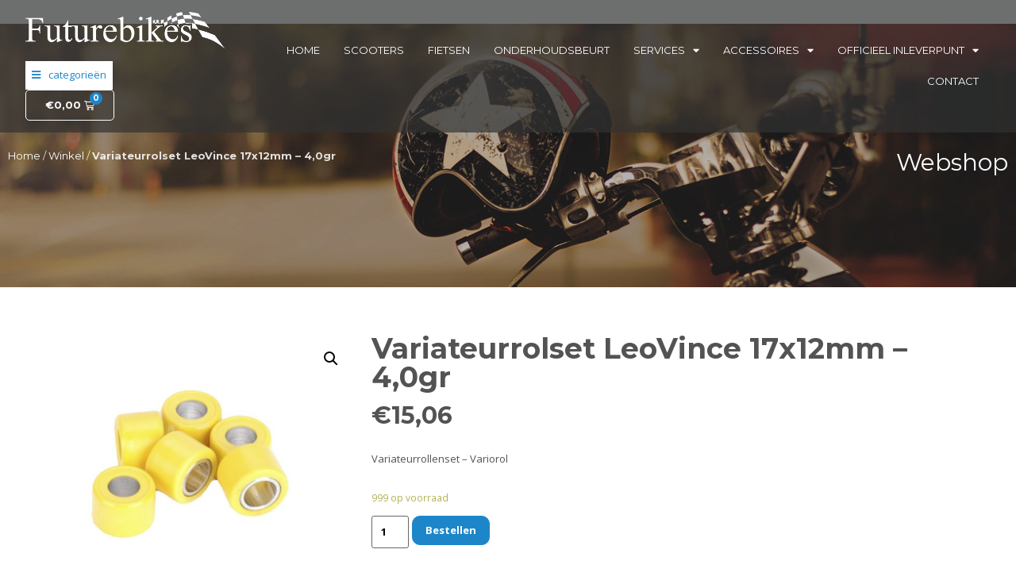

--- FILE ---
content_type: text/html; charset=UTF-8
request_url: https://webshop.futurebikes.nl/overbrenging/variateurrolset-leovince-17x12mm-40gr/
body_size: 17898
content:
<!doctype html>
<html lang="nl-NL">
<head>
<meta charset="UTF-8">
<meta name="viewport" content="width=device-width, initial-scale=1">
<link rel="profile" href="https://gmpg.org/xfn/11">
<style>
@import url("https://use.typekit.net/cbj4riq.css");
</style>
<meta name='robots' content='noindex, nofollow' />
<!-- This site is optimized with the Yoast SEO plugin v21.1 - https://yoast.com/wordpress/plugins/seo/ -->
<title>Variateurrolset LeoVince 17x12mm - 4,0gr - FutureBikes</title>
<meta property="og:locale" content="nl_NL" />
<meta property="og:type" content="article" />
<meta property="og:title" content="Variateurrolset LeoVince 17x12mm - 4,0gr - FutureBikes" />
<meta property="og:description" content="Variateurrollenset - Variorol" />
<meta property="og:url" content="https://webshop.futurebikes.nl/overbrenging/variateurrolset-leovince-17x12mm-40gr/" />
<meta property="og:site_name" content="FutureBikes" />
<meta property="article:modified_time" content="2023-05-08T08:37:37+00:00" />
<meta property="og:image" content="https://webshop.futurebikes.nl/wp-content/uploads/2023/02/239344.jpg" />
<meta property="og:image:width" content="1024" />
<meta property="og:image:height" content="858" />
<meta property="og:image:type" content="image/jpeg" />
<meta name="twitter:card" content="summary_large_image" />
<script type="application/ld+json" class="yoast-schema-graph">{"@context":"https://schema.org","@graph":[{"@type":"WebPage","@id":"https://webshop.futurebikes.nl/overbrenging/variateurrolset-leovince-17x12mm-40gr/","url":"https://webshop.futurebikes.nl/overbrenging/variateurrolset-leovince-17x12mm-40gr/","name":"Variateurrolset LeoVince 17x12mm - 4,0gr - FutureBikes","isPartOf":{"@id":"https://webshop.futurebikes.nl/#website"},"primaryImageOfPage":{"@id":"https://webshop.futurebikes.nl/overbrenging/variateurrolset-leovince-17x12mm-40gr/#primaryimage"},"image":{"@id":"https://webshop.futurebikes.nl/overbrenging/variateurrolset-leovince-17x12mm-40gr/#primaryimage"},"thumbnailUrl":"https://webshop.futurebikes.nl/wp-content/uploads/2023/02/239344.jpg","datePublished":"2023-05-08T08:37:36+00:00","dateModified":"2023-05-08T08:37:37+00:00","breadcrumb":{"@id":"https://webshop.futurebikes.nl/overbrenging/variateurrolset-leovince-17x12mm-40gr/#breadcrumb"},"inLanguage":"nl-NL","potentialAction":[{"@type":"ReadAction","target":["https://webshop.futurebikes.nl/overbrenging/variateurrolset-leovince-17x12mm-40gr/"]}]},{"@type":"ImageObject","inLanguage":"nl-NL","@id":"https://webshop.futurebikes.nl/overbrenging/variateurrolset-leovince-17x12mm-40gr/#primaryimage","url":"https://webshop.futurebikes.nl/wp-content/uploads/2023/02/239344.jpg","contentUrl":"https://webshop.futurebikes.nl/wp-content/uploads/2023/02/239344.jpg","width":1024,"height":858},{"@type":"BreadcrumbList","@id":"https://webshop.futurebikes.nl/overbrenging/variateurrolset-leovince-17x12mm-40gr/#breadcrumb","itemListElement":[{"@type":"ListItem","position":1,"name":"Home","item":"https://webshop.futurebikes.nl/"},{"@type":"ListItem","position":2,"name":"Winkel","item":"https://webshop.futurebikes.nl/webshop-scooter-fiets-onderdelen-verkoop/"},{"@type":"ListItem","position":3,"name":"Variateurrolset LeoVince 17x12mm &#8211; 4,0gr"}]},{"@type":"WebSite","@id":"https://webshop.futurebikes.nl/#website","url":"https://webshop.futurebikes.nl/","name":"FutureBikes","description":"","publisher":{"@id":"https://webshop.futurebikes.nl/#organization"},"potentialAction":[{"@type":"SearchAction","target":{"@type":"EntryPoint","urlTemplate":"https://webshop.futurebikes.nl/?s={search_term_string}"},"query-input":"required name=search_term_string"}],"inLanguage":"nl-NL"},{"@type":"Organization","@id":"https://webshop.futurebikes.nl/#organization","name":"FutureBikes","url":"https://webshop.futurebikes.nl/","logo":{"@type":"ImageObject","inLanguage":"nl-NL","@id":"https://webshop.futurebikes.nl/#/schema/logo/image/","url":"https://webshop.futurebikes.nl/wp-content/uploads/2021/07/futurebikes-logo-500px-zwart.png","contentUrl":"https://webshop.futurebikes.nl/wp-content/uploads/2021/07/futurebikes-logo-500px-zwart.png","width":500,"height":91,"caption":"FutureBikes"},"image":{"@id":"https://webshop.futurebikes.nl/#/schema/logo/image/"}}]}</script>
<!-- / Yoast SEO plugin. -->
<link rel='dns-prefetch' href='//stats.wp.com' />
<link rel="alternate" type="application/rss+xml" title="FutureBikes &raquo; feed" href="https://webshop.futurebikes.nl/feed/" />
<link rel="alternate" type="application/rss+xml" title="FutureBikes &raquo; reactiesfeed" href="https://webshop.futurebikes.nl/comments/feed/" />
<link rel="alternate" type="application/rss+xml" title="FutureBikes &raquo; Variateurrolset LeoVince 17x12mm &#8211; 4,0gr reactiesfeed" href="https://webshop.futurebikes.nl/overbrenging/variateurrolset-leovince-17x12mm-40gr/feed/" />
<link rel='stylesheet' id='hello-elementor-theme-style-css' href='https://webshop.futurebikes.nl/wp-content/themes/hello-elementor/theme.min.css?ver=2.8.1' media='all' />
<link rel='stylesheet' id='jet-menu-hello-css' href='https://webshop.futurebikes.nl/wp-content/plugins/jet-menu/integration/themes/hello-elementor/assets/css/style.css?ver=2.4.0' media='all' />
<link rel='stylesheet' id='wp-block-library-css' href='https://webshop.futurebikes.nl/wp-includes/css/dist/block-library/style.min.css?ver=6.6.1' media='all' />
<link rel='stylesheet' id='wc-blocks-vendors-style-css' href='https://webshop.futurebikes.nl/wp-content/plugins/woocommerce/packages/woocommerce-blocks/build/wc-blocks-vendors-style.css?ver=10.9.3' media='all' />
<link rel='stylesheet' id='wc-all-blocks-style-css' href='https://webshop.futurebikes.nl/wp-content/plugins/woocommerce/packages/woocommerce-blocks/build/wc-all-blocks-style.css?ver=10.9.3' media='all' />
<link rel='stylesheet' id='jet-engine-frontend-css' href='https://webshop.futurebikes.nl/wp-content/plugins/jet-engine/assets/css/frontend.css?ver=3.2.5' media='all' />
<style id='classic-theme-styles-inline-css'>
/*! This file is auto-generated */
.wp-block-button__link{color:#fff;background-color:#32373c;border-radius:9999px;box-shadow:none;text-decoration:none;padding:calc(.667em + 2px) calc(1.333em + 2px);font-size:1.125em}.wp-block-file__button{background:#32373c;color:#fff;text-decoration:none}
</style>
<style id='global-styles-inline-css'>
:root{--wp--preset--aspect-ratio--square: 1;--wp--preset--aspect-ratio--4-3: 4/3;--wp--preset--aspect-ratio--3-4: 3/4;--wp--preset--aspect-ratio--3-2: 3/2;--wp--preset--aspect-ratio--2-3: 2/3;--wp--preset--aspect-ratio--16-9: 16/9;--wp--preset--aspect-ratio--9-16: 9/16;--wp--preset--color--black: #000000;--wp--preset--color--cyan-bluish-gray: #abb8c3;--wp--preset--color--white: #ffffff;--wp--preset--color--pale-pink: #f78da7;--wp--preset--color--vivid-red: #cf2e2e;--wp--preset--color--luminous-vivid-orange: #ff6900;--wp--preset--color--luminous-vivid-amber: #fcb900;--wp--preset--color--light-green-cyan: #7bdcb5;--wp--preset--color--vivid-green-cyan: #00d084;--wp--preset--color--pale-cyan-blue: #8ed1fc;--wp--preset--color--vivid-cyan-blue: #0693e3;--wp--preset--color--vivid-purple: #9b51e0;--wp--preset--gradient--vivid-cyan-blue-to-vivid-purple: linear-gradient(135deg,rgba(6,147,227,1) 0%,rgb(155,81,224) 100%);--wp--preset--gradient--light-green-cyan-to-vivid-green-cyan: linear-gradient(135deg,rgb(122,220,180) 0%,rgb(0,208,130) 100%);--wp--preset--gradient--luminous-vivid-amber-to-luminous-vivid-orange: linear-gradient(135deg,rgba(252,185,0,1) 0%,rgba(255,105,0,1) 100%);--wp--preset--gradient--luminous-vivid-orange-to-vivid-red: linear-gradient(135deg,rgba(255,105,0,1) 0%,rgb(207,46,46) 100%);--wp--preset--gradient--very-light-gray-to-cyan-bluish-gray: linear-gradient(135deg,rgb(238,238,238) 0%,rgb(169,184,195) 100%);--wp--preset--gradient--cool-to-warm-spectrum: linear-gradient(135deg,rgb(74,234,220) 0%,rgb(151,120,209) 20%,rgb(207,42,186) 40%,rgb(238,44,130) 60%,rgb(251,105,98) 80%,rgb(254,248,76) 100%);--wp--preset--gradient--blush-light-purple: linear-gradient(135deg,rgb(255,206,236) 0%,rgb(152,150,240) 100%);--wp--preset--gradient--blush-bordeaux: linear-gradient(135deg,rgb(254,205,165) 0%,rgb(254,45,45) 50%,rgb(107,0,62) 100%);--wp--preset--gradient--luminous-dusk: linear-gradient(135deg,rgb(255,203,112) 0%,rgb(199,81,192) 50%,rgb(65,88,208) 100%);--wp--preset--gradient--pale-ocean: linear-gradient(135deg,rgb(255,245,203) 0%,rgb(182,227,212) 50%,rgb(51,167,181) 100%);--wp--preset--gradient--electric-grass: linear-gradient(135deg,rgb(202,248,128) 0%,rgb(113,206,126) 100%);--wp--preset--gradient--midnight: linear-gradient(135deg,rgb(2,3,129) 0%,rgb(40,116,252) 100%);--wp--preset--font-size--small: 13px;--wp--preset--font-size--medium: 20px;--wp--preset--font-size--large: 36px;--wp--preset--font-size--x-large: 42px;--wp--preset--spacing--20: 0.44rem;--wp--preset--spacing--30: 0.67rem;--wp--preset--spacing--40: 1rem;--wp--preset--spacing--50: 1.5rem;--wp--preset--spacing--60: 2.25rem;--wp--preset--spacing--70: 3.38rem;--wp--preset--spacing--80: 5.06rem;--wp--preset--shadow--natural: 6px 6px 9px rgba(0, 0, 0, 0.2);--wp--preset--shadow--deep: 12px 12px 50px rgba(0, 0, 0, 0.4);--wp--preset--shadow--sharp: 6px 6px 0px rgba(0, 0, 0, 0.2);--wp--preset--shadow--outlined: 6px 6px 0px -3px rgba(255, 255, 255, 1), 6px 6px rgba(0, 0, 0, 1);--wp--preset--shadow--crisp: 6px 6px 0px rgba(0, 0, 0, 1);}:where(.is-layout-flex){gap: 0.5em;}:where(.is-layout-grid){gap: 0.5em;}body .is-layout-flex{display: flex;}.is-layout-flex{flex-wrap: wrap;align-items: center;}.is-layout-flex > :is(*, div){margin: 0;}body .is-layout-grid{display: grid;}.is-layout-grid > :is(*, div){margin: 0;}:where(.wp-block-columns.is-layout-flex){gap: 2em;}:where(.wp-block-columns.is-layout-grid){gap: 2em;}:where(.wp-block-post-template.is-layout-flex){gap: 1.25em;}:where(.wp-block-post-template.is-layout-grid){gap: 1.25em;}.has-black-color{color: var(--wp--preset--color--black) !important;}.has-cyan-bluish-gray-color{color: var(--wp--preset--color--cyan-bluish-gray) !important;}.has-white-color{color: var(--wp--preset--color--white) !important;}.has-pale-pink-color{color: var(--wp--preset--color--pale-pink) !important;}.has-vivid-red-color{color: var(--wp--preset--color--vivid-red) !important;}.has-luminous-vivid-orange-color{color: var(--wp--preset--color--luminous-vivid-orange) !important;}.has-luminous-vivid-amber-color{color: var(--wp--preset--color--luminous-vivid-amber) !important;}.has-light-green-cyan-color{color: var(--wp--preset--color--light-green-cyan) !important;}.has-vivid-green-cyan-color{color: var(--wp--preset--color--vivid-green-cyan) !important;}.has-pale-cyan-blue-color{color: var(--wp--preset--color--pale-cyan-blue) !important;}.has-vivid-cyan-blue-color{color: var(--wp--preset--color--vivid-cyan-blue) !important;}.has-vivid-purple-color{color: var(--wp--preset--color--vivid-purple) !important;}.has-black-background-color{background-color: var(--wp--preset--color--black) !important;}.has-cyan-bluish-gray-background-color{background-color: var(--wp--preset--color--cyan-bluish-gray) !important;}.has-white-background-color{background-color: var(--wp--preset--color--white) !important;}.has-pale-pink-background-color{background-color: var(--wp--preset--color--pale-pink) !important;}.has-vivid-red-background-color{background-color: var(--wp--preset--color--vivid-red) !important;}.has-luminous-vivid-orange-background-color{background-color: var(--wp--preset--color--luminous-vivid-orange) !important;}.has-luminous-vivid-amber-background-color{background-color: var(--wp--preset--color--luminous-vivid-amber) !important;}.has-light-green-cyan-background-color{background-color: var(--wp--preset--color--light-green-cyan) !important;}.has-vivid-green-cyan-background-color{background-color: var(--wp--preset--color--vivid-green-cyan) !important;}.has-pale-cyan-blue-background-color{background-color: var(--wp--preset--color--pale-cyan-blue) !important;}.has-vivid-cyan-blue-background-color{background-color: var(--wp--preset--color--vivid-cyan-blue) !important;}.has-vivid-purple-background-color{background-color: var(--wp--preset--color--vivid-purple) !important;}.has-black-border-color{border-color: var(--wp--preset--color--black) !important;}.has-cyan-bluish-gray-border-color{border-color: var(--wp--preset--color--cyan-bluish-gray) !important;}.has-white-border-color{border-color: var(--wp--preset--color--white) !important;}.has-pale-pink-border-color{border-color: var(--wp--preset--color--pale-pink) !important;}.has-vivid-red-border-color{border-color: var(--wp--preset--color--vivid-red) !important;}.has-luminous-vivid-orange-border-color{border-color: var(--wp--preset--color--luminous-vivid-orange) !important;}.has-luminous-vivid-amber-border-color{border-color: var(--wp--preset--color--luminous-vivid-amber) !important;}.has-light-green-cyan-border-color{border-color: var(--wp--preset--color--light-green-cyan) !important;}.has-vivid-green-cyan-border-color{border-color: var(--wp--preset--color--vivid-green-cyan) !important;}.has-pale-cyan-blue-border-color{border-color: var(--wp--preset--color--pale-cyan-blue) !important;}.has-vivid-cyan-blue-border-color{border-color: var(--wp--preset--color--vivid-cyan-blue) !important;}.has-vivid-purple-border-color{border-color: var(--wp--preset--color--vivid-purple) !important;}.has-vivid-cyan-blue-to-vivid-purple-gradient-background{background: var(--wp--preset--gradient--vivid-cyan-blue-to-vivid-purple) !important;}.has-light-green-cyan-to-vivid-green-cyan-gradient-background{background: var(--wp--preset--gradient--light-green-cyan-to-vivid-green-cyan) !important;}.has-luminous-vivid-amber-to-luminous-vivid-orange-gradient-background{background: var(--wp--preset--gradient--luminous-vivid-amber-to-luminous-vivid-orange) !important;}.has-luminous-vivid-orange-to-vivid-red-gradient-background{background: var(--wp--preset--gradient--luminous-vivid-orange-to-vivid-red) !important;}.has-very-light-gray-to-cyan-bluish-gray-gradient-background{background: var(--wp--preset--gradient--very-light-gray-to-cyan-bluish-gray) !important;}.has-cool-to-warm-spectrum-gradient-background{background: var(--wp--preset--gradient--cool-to-warm-spectrum) !important;}.has-blush-light-purple-gradient-background{background: var(--wp--preset--gradient--blush-light-purple) !important;}.has-blush-bordeaux-gradient-background{background: var(--wp--preset--gradient--blush-bordeaux) !important;}.has-luminous-dusk-gradient-background{background: var(--wp--preset--gradient--luminous-dusk) !important;}.has-pale-ocean-gradient-background{background: var(--wp--preset--gradient--pale-ocean) !important;}.has-electric-grass-gradient-background{background: var(--wp--preset--gradient--electric-grass) !important;}.has-midnight-gradient-background{background: var(--wp--preset--gradient--midnight) !important;}.has-small-font-size{font-size: var(--wp--preset--font-size--small) !important;}.has-medium-font-size{font-size: var(--wp--preset--font-size--medium) !important;}.has-large-font-size{font-size: var(--wp--preset--font-size--large) !important;}.has-x-large-font-size{font-size: var(--wp--preset--font-size--x-large) !important;}
:where(.wp-block-post-template.is-layout-flex){gap: 1.25em;}:where(.wp-block-post-template.is-layout-grid){gap: 1.25em;}
:where(.wp-block-columns.is-layout-flex){gap: 2em;}:where(.wp-block-columns.is-layout-grid){gap: 2em;}
:root :where(.wp-block-pullquote){font-size: 1.5em;line-height: 1.6;}
</style>
<link rel='stylesheet' id='photoswipe-css' href='https://webshop.futurebikes.nl/wp-content/plugins/woocommerce/assets/css/photoswipe/photoswipe.min.css?ver=8.1.0' media='all' />
<link rel='stylesheet' id='photoswipe-default-skin-css' href='https://webshop.futurebikes.nl/wp-content/plugins/woocommerce/assets/css/photoswipe/default-skin/default-skin.min.css?ver=8.1.0' media='all' />
<link rel='stylesheet' id='woocommerce-layout-css' href='https://webshop.futurebikes.nl/wp-content/plugins/woocommerce/assets/css/woocommerce-layout.css?ver=8.1.0' media='all' />
<link rel='stylesheet' id='woocommerce-smallscreen-css' href='https://webshop.futurebikes.nl/wp-content/plugins/woocommerce/assets/css/woocommerce-smallscreen.css?ver=8.1.0' media='only screen and (max-width: 768px)' />
<link rel='stylesheet' id='woocommerce-general-css' href='https://webshop.futurebikes.nl/wp-content/plugins/woocommerce/assets/css/woocommerce.css?ver=8.1.0' media='all' />
<style id='woocommerce-inline-inline-css'>
.woocommerce form .form-row .required { visibility: visible; }
</style>
<link rel='stylesheet' id='hello-elementor-css' href='https://webshop.futurebikes.nl/wp-content/themes/hello-elementor/style.min.css?ver=2.8.1' media='all' />
<link rel='stylesheet' id='jet-menu-public-styles-css' href='https://webshop.futurebikes.nl/wp-content/plugins/jet-menu/assets/public/css/public.css?ver=2.4.0' media='all' />
<link rel='stylesheet' id='jet-elements-css' href='https://webshop.futurebikes.nl/wp-content/plugins/jet-elements/assets/css/jet-elements.css?ver=2.6.12.1' media='all' />
<link rel='stylesheet' id='jet-elements-skin-css' href='https://webshop.futurebikes.nl/wp-content/plugins/jet-elements/assets/css/jet-elements-skin.css?ver=2.6.12.1' media='all' />
<link rel='stylesheet' id='elementor-icons-css' href='https://webshop.futurebikes.nl/wp-content/plugins/elementor/assets/lib/eicons/css/elementor-icons.min.css?ver=5.23.0' media='all' />
<link rel='stylesheet' id='elementor-frontend-legacy-css' href='https://webshop.futurebikes.nl/wp-content/plugins/elementor/assets/css/frontend-legacy.min.css?ver=3.16.3' media='all' />
<link rel='stylesheet' id='elementor-frontend-css' href='https://webshop.futurebikes.nl/wp-content/plugins/elementor/assets/css/frontend.min.css?ver=3.16.3' media='all' />
<link rel='stylesheet' id='swiper-css' href='https://webshop.futurebikes.nl/wp-content/plugins/elementor/assets/lib/swiper/css/swiper.min.css?ver=5.3.6' media='all' />
<link rel='stylesheet' id='elementor-post-6-css' href='https://webshop.futurebikes.nl/wp-content/uploads/elementor/css/post-6.css?ver=1694768698' media='all' />
<link rel='stylesheet' id='elementor-pro-css' href='https://webshop.futurebikes.nl/wp-content/plugins/elementor-pro/assets/css/frontend.min.css?ver=3.16.1' media='all' />
<link rel='stylesheet' id='jet-tabs-frontend-css' href='https://webshop.futurebikes.nl/wp-content/plugins/jet-tabs/assets/css/jet-tabs-frontend.css?ver=2.1.24' media='all' />
<link rel='stylesheet' id='elementor-global-css' href='https://webshop.futurebikes.nl/wp-content/uploads/elementor/css/global.css?ver=1694768725' media='all' />
<link rel='stylesheet' id='elementor-post-19-css' href='https://webshop.futurebikes.nl/wp-content/uploads/elementor/css/post-19.css?ver=1694768725' media='all' />
<link rel='stylesheet' id='jet-woo-builder-css' href='https://webshop.futurebikes.nl/wp-content/plugins/jet-woo-builder/assets/css/frontend.css?ver=2.1.7' media='all' />
<style id='jet-woo-builder-inline-css'>
@font-face {
font-family: "WooCommerce";
font-weight: normal;
font-style: normal;
src: url("https://webshop.futurebikes.nl/wp-content/plugins/woocommerce/assets/fonts/WooCommerce.eot");
src: url("https://webshop.futurebikes.nl/wp-content/plugins/woocommerce/assets/fonts/WooCommerce.eot?#iefix") format("embedded-opentype"),
url("https://webshop.futurebikes.nl/wp-content/plugins/woocommerce/assets/fonts/WooCommerce.woff") format("woff"),
url("https://webshop.futurebikes.nl/wp-content/plugins/woocommerce/assets/fonts/WooCommerce.ttf") format("truetype"),
url("https://webshop.futurebikes.nl/wp-content/plugins/woocommerce/assets/fonts/WooCommerce.svg#WooCommerce") format("svg");
}
</style>
<link rel='stylesheet' id='elementor-icons-shared-0-css' href='https://webshop.futurebikes.nl/wp-content/plugins/elementor/assets/lib/font-awesome/css/fontawesome.min.css?ver=5.15.3' media='all' />
<link rel='stylesheet' id='elementor-icons-fa-solid-css' href='https://webshop.futurebikes.nl/wp-content/plugins/elementor/assets/lib/font-awesome/css/solid.min.css?ver=5.15.3' media='all' />
<link rel='stylesheet' id='jet-woo-builder-frontend-font-css' href='https://webshop.futurebikes.nl/wp-content/plugins/jet-woo-builder/assets/css/lib/jetwoobuilder-frontend-font/css/jetwoobuilder-frontend-font.css?ver=2.1.7' media='all' />
<link rel='stylesheet' id='elementor-post-24-css' href='https://webshop.futurebikes.nl/wp-content/uploads/elementor/css/post-24.css?ver=1716208550' media='all' />
<link rel='stylesheet' id='elementor-post-2895-css' href='https://webshop.futurebikes.nl/wp-content/uploads/elementor/css/post-2895.css?ver=1694768733' media='all' />
<link rel='stylesheet' id='hello-elementor-child-style-css' href='https://webshop.futurebikes.nl/wp-content/themes/hello-theme-child-master/style.css?ver=1.0.0' media='all' />
<link rel='stylesheet' id='google-fonts-1-css' href='https://fonts.googleapis.com/css?family=Montserrat%3A100%2C100italic%2C200%2C200italic%2C300%2C300italic%2C400%2C400italic%2C500%2C500italic%2C600%2C600italic%2C700%2C700italic%2C800%2C800italic%2C900%2C900italic%7COpen+Sans%3A100%2C100italic%2C200%2C200italic%2C300%2C300italic%2C400%2C400italic%2C500%2C500italic%2C600%2C600italic%2C700%2C700italic%2C800%2C800italic%2C900%2C900italic&#038;display=swap&#038;ver=6.6.1' media='all' />
<link rel='stylesheet' id='elementor-icons-fa-brands-css' href='https://webshop.futurebikes.nl/wp-content/plugins/elementor/assets/lib/font-awesome/css/brands.min.css?ver=5.15.3' media='all' />
<link rel="preconnect" href="https://fonts.gstatic.com/" crossorigin><script src="https://webshop.futurebikes.nl/wp-includes/js/dist/hooks.min.js?ver=2810c76e705dd1a53b18" id="wp-hooks-js"></script>
<script src="https://stats.wp.com/w.js?ver=202436" id="woo-tracks-js"></script>
<script src="https://webshop.futurebikes.nl/wp-includes/js/jquery/jquery.min.js?ver=3.7.1" id="jquery-core-js"></script>
<script src="https://webshop.futurebikes.nl/wp-includes/js/jquery/jquery-migrate.min.js?ver=3.4.1" id="jquery-migrate-js"></script>
<link rel="https://api.w.org/" href="https://webshop.futurebikes.nl/wp-json/" /><link rel="alternate" title="JSON" type="application/json" href="https://webshop.futurebikes.nl/wp-json/wp/v2/product/4442" /><link rel="EditURI" type="application/rsd+xml" title="RSD" href="https://webshop.futurebikes.nl/xmlrpc.php?rsd" />
<meta name="generator" content="WordPress 6.6.1" />
<meta name="generator" content="WooCommerce 8.1.0" />
<link rel='shortlink' href='https://webshop.futurebikes.nl/?p=4442' />
<link rel="alternate" title="oEmbed (JSON)" type="application/json+oembed" href="https://webshop.futurebikes.nl/wp-json/oembed/1.0/embed?url=https%3A%2F%2Fwebshop.futurebikes.nl%2Foverbrenging%2Fvariateurrolset-leovince-17x12mm-40gr%2F" />
<link rel="alternate" title="oEmbed (XML)" type="text/xml+oembed" href="https://webshop.futurebikes.nl/wp-json/oembed/1.0/embed?url=https%3A%2F%2Fwebshop.futurebikes.nl%2Foverbrenging%2Fvariateurrolset-leovince-17x12mm-40gr%2F&#038;format=xml" />
<meta name="description" content="Variateurrollenset - Variorol">
<noscript><style>.woocommerce-product-gallery{ opacity: 1 !important; }</style></noscript>
<meta name="generator" content="Elementor 3.16.3; settings: css_print_method-external, google_font-enabled, font_display-swap">
<meta name="theme-color" content="#FFFFFF">
<link rel="icon" href="https://webshop.futurebikes.nl/wp-content/uploads/2021/07/android-chrome-512x512-1-150x150.png" sizes="32x32" />
<link rel="icon" href="https://webshop.futurebikes.nl/wp-content/uploads/2021/07/android-chrome-512x512-1-300x300.png" sizes="192x192" />
<link rel="apple-touch-icon" href="https://webshop.futurebikes.nl/wp-content/uploads/2021/07/android-chrome-512x512-1-300x300.png" />
<meta name="msapplication-TileImage" content="https://webshop.futurebikes.nl/wp-content/uploads/2021/07/android-chrome-512x512-1-300x300.png" />
</head>
<body class="product-template-default single single-product postid-4442 wp-custom-logo theme-hello-elementor woocommerce woocommerce-page woocommerce-no-js jet-mega-menu-location elementor-default elementor-template-full-width elementor-kit-6 elementor-page-2895">
<a class="skip-link screen-reader-text" href="#content">
Ga naar de inhoud</a>
<div data-elementor-type="header" data-elementor-id="19" class="elementor elementor-19 elementor-location-header" data-elementor-post-type="elementor_library">
<div class="elementor-section-wrap">
<header class="elementor-section elementor-top-section elementor-element elementor-element-5d73bb09 elementor-section-content-bottom elementor-section-height-min-height elementor-section-items-bottom elementor-section-boxed elementor-section-height-default" data-id="5d73bb09" data-element_type="section" data-settings="{&quot;background_background&quot;:&quot;classic&quot;,&quot;sticky&quot;:&quot;top&quot;,&quot;jet_parallax_layout_list&quot;:[{&quot;jet_parallax_layout_image&quot;:{&quot;url&quot;:&quot;&quot;,&quot;id&quot;:&quot;&quot;,&quot;size&quot;:&quot;&quot;},&quot;_id&quot;:&quot;003a60b&quot;,&quot;jet_parallax_layout_image_tablet&quot;:{&quot;url&quot;:&quot;&quot;,&quot;id&quot;:&quot;&quot;,&quot;size&quot;:&quot;&quot;},&quot;jet_parallax_layout_image_mobile&quot;:{&quot;url&quot;:&quot;&quot;,&quot;id&quot;:&quot;&quot;,&quot;size&quot;:&quot;&quot;},&quot;jet_parallax_layout_speed&quot;:{&quot;unit&quot;:&quot;%&quot;,&quot;size&quot;:50,&quot;sizes&quot;:[]},&quot;jet_parallax_layout_type&quot;:&quot;scroll&quot;,&quot;jet_parallax_layout_direction&quot;:null,&quot;jet_parallax_layout_fx_direction&quot;:null,&quot;jet_parallax_layout_z_index&quot;:&quot;&quot;,&quot;jet_parallax_layout_bg_x&quot;:50,&quot;jet_parallax_layout_bg_x_tablet&quot;:&quot;&quot;,&quot;jet_parallax_layout_bg_x_mobile&quot;:&quot;&quot;,&quot;jet_parallax_layout_bg_y&quot;:50,&quot;jet_parallax_layout_bg_y_tablet&quot;:&quot;&quot;,&quot;jet_parallax_layout_bg_y_mobile&quot;:&quot;&quot;,&quot;jet_parallax_layout_bg_size&quot;:&quot;auto&quot;,&quot;jet_parallax_layout_bg_size_tablet&quot;:&quot;&quot;,&quot;jet_parallax_layout_bg_size_mobile&quot;:&quot;&quot;,&quot;jet_parallax_layout_animation_prop&quot;:&quot;transform&quot;,&quot;jet_parallax_layout_on&quot;:[&quot;desktop&quot;,&quot;tablet&quot;]}],&quot;sticky_effects_offset&quot;:30,&quot;sticky_on&quot;:[&quot;desktop&quot;,&quot;tablet&quot;,&quot;mobile&quot;],&quot;sticky_offset&quot;:0}">
<div class="elementor-container elementor-column-gap-no">
<div class="elementor-row">
<div class="elementor-column elementor-col-50 elementor-top-column elementor-element elementor-element-6c5c7ee0" data-id="6c5c7ee0" data-element_type="column">
<div class="elementor-column-wrap elementor-element-populated">
<div class="elementor-widget-wrap">
<div class="elementor-element elementor-element-452ccaa elementor-widget elementor-widget-image" data-id="452ccaa" data-element_type="widget" data-widget_type="image.default">
<div class="elementor-widget-container">
<div class="elementor-image">
<a href="https://webshop.futurebikes.nl">
<img width="500" height="91" src="https://webshop.futurebikes.nl/wp-content/uploads/2022/09/logo500px-wit.png" class="attachment-large size-large wp-image-1235" alt="" srcset="https://webshop.futurebikes.nl/wp-content/uploads/2022/09/logo500px-wit.png 500w, https://webshop.futurebikes.nl/wp-content/uploads/2022/09/logo500px-wit-300x55.png 300w" sizes="(max-width: 500px) 100vw, 500px" />								</a>
</div>
</div>
</div>
<div class="elementor-element elementor-element-9c366b9 elementor-widget__width-initial elementor-widget elementor-widget-jet-mega-menu" data-id="9c366b9" data-element_type="widget" data-widget_type="jet-mega-menu.default">
<div class="elementor-widget-container">
<div class="jet-mega-menu jet-mega-menu--layout-dropdown jet-mega-menu--sub-position-right jet-mega-menu--dropdown-layout-default jet-mega-menu--dropdown-position-left jet-mega-menu--animation-fade jet-mega-menu--location-elementor   " data-settings='{"menuId":"130","menuUniqId":"66d8cb2a7770d","rollUp":false,"megaAjaxLoad":false,"layout":"dropdown","subEvent":"click","mouseLeaveDelay":500,"subTrigger":"item","subPosition":"right","megaWidthType":"container","megaWidthSelector":"","breakpoint":768}'><div class="jet-mega-menu-toggle" tabindex="1" aria-label="Open/Close Menu"><div class="jet-mega-menu-toggle-icon jet-mega-menu-toggle-icon--default-state"><i class="fas fa-bars"></i></div><div class="jet-mega-menu-toggle-icon jet-mega-menu-toggle-icon--opened-state"><i class="fas fa-times"></i></div></div><nav class="jet-mega-menu-container"><ul class="jet-mega-menu-list" role="navigation"><li id="jet-mega-menu-item-19949" class="jet-mega-menu-item jet-mega-menu-item-type-taxonomy jet-mega-menu-item-object-product_cat jet-mega-menu-item-has-children jet-mega-menu-item--default jet-mega-menu-item--top-level jet-mega-menu-item-19949"><div class="jet-mega-menu-item__inner" tabindex="1" aria-label="Banden en wielen"><a href="https://webshop.futurebikes.nl/banden-en-wielen/" class="jet-mega-menu-item__link jet-mega-menu-item__link--top-level"><div class="jet-mega-menu-item__title"><div class="jet-mega-menu-item__label">Banden en wielen</div></div></a><div class="jet-mega-menu-item__dropdown"><i class="fas fa-angle-down"></i></div></div>
<div class='jet-mega-menu-sub-menu'><ul  class="jet-mega-menu-sub-menu__list">
<li id="jet-mega-menu-item-19950" class="jet-mega-menu-item jet-mega-menu-item-type-taxonomy jet-mega-menu-item-object-product_cat jet-mega-menu-item--default jet-mega-menu-item--sub-level jet-mega-menu-item-19950"><div class="jet-mega-menu-item__inner" tabindex="1" aria-label="Binnenbanden"><a href="https://webshop.futurebikes.nl/banden-en-wielen/binnenbanden/" class="jet-mega-menu-item__link jet-mega-menu-item__link--sub-level"><div class="jet-mega-menu-item__title"><div class="jet-mega-menu-item__label">Binnenbanden</div></div></a></div></li>
<li id="jet-mega-menu-item-19951" class="jet-mega-menu-item jet-mega-menu-item-type-taxonomy jet-mega-menu-item-object-product_cat jet-mega-menu-item--default jet-mega-menu-item--sub-level jet-mega-menu-item-19951"><div class="jet-mega-menu-item__inner" tabindex="1" aria-label="Buitenbanden"><a href="https://webshop.futurebikes.nl/banden-en-wielen/buitenbanden/" class="jet-mega-menu-item__link jet-mega-menu-item__link--sub-level"><div class="jet-mega-menu-item__title"><div class="jet-mega-menu-item__label">Buitenbanden</div></div></a></div></li>
<li id="jet-mega-menu-item-19952" class="jet-mega-menu-item jet-mega-menu-item-type-taxonomy jet-mega-menu-item-object-product_cat jet-mega-menu-item--default jet-mega-menu-item--sub-level jet-mega-menu-item-19952"><div class="jet-mega-menu-item__inner" tabindex="1" aria-label="Overige"><a href="https://webshop.futurebikes.nl/banden-en-wielen/overige/" class="jet-mega-menu-item__link jet-mega-menu-item__link--sub-level"><div class="jet-mega-menu-item__title"><div class="jet-mega-menu-item__label">Overige</div></div></a></div></li>
</ul></div>
</li>
<li id="jet-mega-menu-item-19953" class="jet-mega-menu-item jet-mega-menu-item-type-taxonomy jet-mega-menu-item-object-product_cat jet-mega-menu-item-has-children jet-mega-menu-item--default jet-mega-menu-item--top-level jet-mega-menu-item-19953"><div class="jet-mega-menu-item__inner" tabindex="1" aria-label="Elektronica"><a href="https://webshop.futurebikes.nl/elektronica/" class="jet-mega-menu-item__link jet-mega-menu-item__link--top-level"><div class="jet-mega-menu-item__title"><div class="jet-mega-menu-item__label">Elektronica</div></div></a><div class="jet-mega-menu-item__dropdown"><i class="fas fa-angle-down"></i></div></div>
<div class='jet-mega-menu-sub-menu'><ul  class="jet-mega-menu-sub-menu__list">
<li id="jet-mega-menu-item-19954" class="jet-mega-menu-item jet-mega-menu-item-type-taxonomy jet-mega-menu-item-object-product_cat jet-mega-menu-item--default jet-mega-menu-item--sub-level jet-mega-menu-item-19954"><div class="jet-mega-menu-item__inner" tabindex="1" aria-label="Accus"><a href="https://webshop.futurebikes.nl/elektronica/accus/" class="jet-mega-menu-item__link jet-mega-menu-item__link--sub-level"><div class="jet-mega-menu-item__title"><div class="jet-mega-menu-item__label">Accus</div></div></a></div></li>
<li id="jet-mega-menu-item-19955" class="jet-mega-menu-item jet-mega-menu-item-type-taxonomy jet-mega-menu-item-object-product_cat jet-mega-menu-item--default jet-mega-menu-item--sub-level jet-mega-menu-item-19955"><div class="jet-mega-menu-item__inner" tabindex="1" aria-label="Accus"><a href="https://webshop.futurebikes.nl/elektronica/accus-2/" class="jet-mega-menu-item__link jet-mega-menu-item__link--sub-level"><div class="jet-mega-menu-item__title"><div class="jet-mega-menu-item__label">Accus</div></div></a></div></li>
<li id="jet-mega-menu-item-19956" class="jet-mega-menu-item jet-mega-menu-item-type-taxonomy jet-mega-menu-item-object-product_cat jet-mega-menu-item--default jet-mega-menu-item--sub-level jet-mega-menu-item-19956"><div class="jet-mega-menu-item__inner" tabindex="1" aria-label="Bougies"><a href="https://webshop.futurebikes.nl/elektronica/bougies/" class="jet-mega-menu-item__link jet-mega-menu-item__link--sub-level"><div class="jet-mega-menu-item__title"><div class="jet-mega-menu-item__label">Bougies</div></div></a></div></li>
<li id="jet-mega-menu-item-19957" class="jet-mega-menu-item jet-mega-menu-item-type-taxonomy jet-mega-menu-item-object-product_cat jet-mega-menu-item--default jet-mega-menu-item--sub-level jet-mega-menu-item-19957"><div class="jet-mega-menu-item__inner" tabindex="1" aria-label="Lampen"><a href="https://webshop.futurebikes.nl/elektronica/lampen/" class="jet-mega-menu-item__link jet-mega-menu-item__link--sub-level"><div class="jet-mega-menu-item__title"><div class="jet-mega-menu-item__label">Lampen</div></div></a></div></li>
<li id="jet-mega-menu-item-19958" class="jet-mega-menu-item jet-mega-menu-item-type-taxonomy jet-mega-menu-item-object-product_cat jet-mega-menu-item--default jet-mega-menu-item--sub-level jet-mega-menu-item-19958"><div class="jet-mega-menu-item__inner" tabindex="1" aria-label="Ontstekingen"><a href="https://webshop.futurebikes.nl/elektronica/ontstekingen/" class="jet-mega-menu-item__link jet-mega-menu-item__link--sub-level"><div class="jet-mega-menu-item__title"><div class="jet-mega-menu-item__label">Ontstekingen</div></div></a></div></li>
</ul></div>
</li>
<li id="jet-mega-menu-item-19959" class="jet-mega-menu-item jet-mega-menu-item-type-taxonomy jet-mega-menu-item-object-product_cat jet-mega-menu-item--default jet-mega-menu-item--top-level jet-mega-menu-item-19959"><div class="jet-mega-menu-item__inner" tabindex="1" aria-label="Fietsonderdelen"><a href="https://webshop.futurebikes.nl/fietsonderdelen/" class="jet-mega-menu-item__link jet-mega-menu-item__link--top-level"><div class="jet-mega-menu-item__title"><div class="jet-mega-menu-item__label">Fietsonderdelen</div></div></a></div></li>
<li id="jet-mega-menu-item-19960" class="jet-mega-menu-item jet-mega-menu-item-type-taxonomy jet-mega-menu-item-object-product_cat jet-mega-menu-item-has-children jet-mega-menu-item--default jet-mega-menu-item--top-level jet-mega-menu-item-19960"><div class="jet-mega-menu-item__inner" tabindex="1" aria-label="Frame- en stuurdelen"><a href="https://webshop.futurebikes.nl/frame-en-stuurdelen/" class="jet-mega-menu-item__link jet-mega-menu-item__link--top-level"><div class="jet-mega-menu-item__title"><div class="jet-mega-menu-item__label">Frame- en stuurdelen</div></div></a><div class="jet-mega-menu-item__dropdown"><i class="fas fa-angle-down"></i></div></div>
<div class='jet-mega-menu-sub-menu'><ul  class="jet-mega-menu-sub-menu__list">
<li id="jet-mega-menu-item-19961" class="jet-mega-menu-item jet-mega-menu-item-type-taxonomy jet-mega-menu-item-object-product_cat jet-mega-menu-item--default jet-mega-menu-item--sub-level jet-mega-menu-item-19961"><div class="jet-mega-menu-item__inner" tabindex="1" aria-label="Grepen en hendels"><a href="https://webshop.futurebikes.nl/frame-en-stuurdelen/grepen-en-hendels/" class="jet-mega-menu-item__link jet-mega-menu-item__link--sub-level"><div class="jet-mega-menu-item__title"><div class="jet-mega-menu-item__label">Grepen en hendels</div></div></a></div></li>
<li id="jet-mega-menu-item-19962" class="jet-mega-menu-item jet-mega-menu-item-type-taxonomy jet-mega-menu-item-object-product_cat jet-mega-menu-item--default jet-mega-menu-item--sub-level jet-mega-menu-item-19962"><div class="jet-mega-menu-item__inner" tabindex="1" aria-label="Handvatten"><a href="https://webshop.futurebikes.nl/frame-en-stuurdelen/handvatten/" class="jet-mega-menu-item__link jet-mega-menu-item__link--sub-level"><div class="jet-mega-menu-item__title"><div class="jet-mega-menu-item__label">Handvatten</div></div></a></div></li>
<li id="jet-mega-menu-item-19963" class="jet-mega-menu-item jet-mega-menu-item-type-taxonomy jet-mega-menu-item-object-product_cat jet-mega-menu-item--default jet-mega-menu-item--sub-level jet-mega-menu-item-19963"><div class="jet-mega-menu-item__inner" tabindex="1" aria-label="Kabels en -aandrijving"><a href="https://webshop.futurebikes.nl/frame-en-stuurdelen/kabels-en-aandrijving/" class="jet-mega-menu-item__link jet-mega-menu-item__link--sub-level"><div class="jet-mega-menu-item__title"><div class="jet-mega-menu-item__label">Kabels en -aandrijving</div></div></a></div></li>
<li id="jet-mega-menu-item-19964" class="jet-mega-menu-item jet-mega-menu-item-type-taxonomy jet-mega-menu-item-object-product_cat jet-mega-menu-item--default jet-mega-menu-item--sub-level jet-mega-menu-item-19964"><div class="jet-mega-menu-item__inner" tabindex="1" aria-label="Ophanging"><a href="https://webshop.futurebikes.nl/frame-en-stuurdelen/ophanging/" class="jet-mega-menu-item__link jet-mega-menu-item__link--sub-level"><div class="jet-mega-menu-item__title"><div class="jet-mega-menu-item__label">Ophanging</div></div></a></div></li>
</ul></div>
</li>
<li id="jet-mega-menu-item-19965" class="jet-mega-menu-item jet-mega-menu-item-type-taxonomy jet-mega-menu-item-object-product_cat jet-mega-menu-item--default jet-mega-menu-item--top-level jet-mega-menu-item-19965"><div class="jet-mega-menu-item__inner" tabindex="1" aria-label="Helmen en kleding"><a href="https://webshop.futurebikes.nl/helmen-en-kleding/" class="jet-mega-menu-item__link jet-mega-menu-item__link--top-level"><div class="jet-mega-menu-item__title"><div class="jet-mega-menu-item__label">Helmen en kleding</div></div></a></div></li>
<li id="jet-mega-menu-item-19966" class="jet-mega-menu-item jet-mega-menu-item-type-taxonomy jet-mega-menu-item-object-product_cat jet-mega-menu-item-has-children jet-mega-menu-item--default jet-mega-menu-item--top-level jet-mega-menu-item-19966"><div class="jet-mega-menu-item__inner" tabindex="1" aria-label="Motordelen"><a href="https://webshop.futurebikes.nl/motordelen/" class="jet-mega-menu-item__link jet-mega-menu-item__link--top-level"><div class="jet-mega-menu-item__title"><div class="jet-mega-menu-item__label">Motordelen</div></div></a><div class="jet-mega-menu-item__dropdown"><i class="fas fa-angle-down"></i></div></div>
<div class='jet-mega-menu-sub-menu'><ul  class="jet-mega-menu-sub-menu__list">
<li id="jet-mega-menu-item-19967" class="jet-mega-menu-item jet-mega-menu-item-type-taxonomy jet-mega-menu-item-object-product_cat jet-mega-menu-item--default jet-mega-menu-item--sub-level jet-mega-menu-item-19967"><div class="jet-mega-menu-item__inner" tabindex="1" aria-label="Carburatie"><a href="https://webshop.futurebikes.nl/motordelen/carburatie/" class="jet-mega-menu-item__link jet-mega-menu-item__link--sub-level"><div class="jet-mega-menu-item__title"><div class="jet-mega-menu-item__label">Carburatie</div></div></a></div></li>
<li id="jet-mega-menu-item-19968" class="jet-mega-menu-item jet-mega-menu-item-type-taxonomy jet-mega-menu-item-object-product_cat jet-mega-menu-item--default jet-mega-menu-item--sub-level jet-mega-menu-item-19968"><div class="jet-mega-menu-item__inner" tabindex="1" aria-label="Carters"><a href="https://webshop.futurebikes.nl/motordelen/carters/" class="jet-mega-menu-item__link jet-mega-menu-item__link--sub-level"><div class="jet-mega-menu-item__title"><div class="jet-mega-menu-item__label">Carters</div></div></a></div></li>
<li id="jet-mega-menu-item-19969" class="jet-mega-menu-item jet-mega-menu-item-type-taxonomy jet-mega-menu-item-object-product_cat jet-mega-menu-item--default jet-mega-menu-item--sub-level jet-mega-menu-item-19969"><div class="jet-mega-menu-item__inner" tabindex="1" aria-label="Cilinders"><a href="https://webshop.futurebikes.nl/motordelen/cilinders/" class="jet-mega-menu-item__link jet-mega-menu-item__link--sub-level"><div class="jet-mega-menu-item__title"><div class="jet-mega-menu-item__label">Cilinders</div></div></a></div></li>
<li id="jet-mega-menu-item-19970" class="jet-mega-menu-item jet-mega-menu-item-type-taxonomy jet-mega-menu-item-object-product_cat jet-mega-menu-item--default jet-mega-menu-item--sub-level jet-mega-menu-item-19970"><div class="jet-mega-menu-item__inner" tabindex="1" aria-label="Krukassen"><a href="https://webshop.futurebikes.nl/motordelen/krukassen/" class="jet-mega-menu-item__link jet-mega-menu-item__link--sub-level"><div class="jet-mega-menu-item__title"><div class="jet-mega-menu-item__label">Krukassen</div></div></a></div></li>
<li id="jet-mega-menu-item-19971" class="jet-mega-menu-item jet-mega-menu-item-type-taxonomy jet-mega-menu-item-object-product_cat jet-mega-menu-item--default jet-mega-menu-item--sub-level jet-mega-menu-item-19971"><div class="jet-mega-menu-item__inner" tabindex="1" aria-label="Luchtfilters"><a href="https://webshop.futurebikes.nl/motordelen/luchtfilters/" class="jet-mega-menu-item__link jet-mega-menu-item__link--sub-level"><div class="jet-mega-menu-item__title"><div class="jet-mega-menu-item__label">Luchtfilters</div></div></a></div></li>
<li id="jet-mega-menu-item-19972" class="jet-mega-menu-item jet-mega-menu-item-type-taxonomy jet-mega-menu-item-object-product_cat jet-mega-menu-item--default jet-mega-menu-item--sub-level jet-mega-menu-item-19972"><div class="jet-mega-menu-item__inner" tabindex="1" aria-label="Pakkingen"><a href="https://webshop.futurebikes.nl/motordelen/pakkingen/" class="jet-mega-menu-item__link jet-mega-menu-item__link--sub-level"><div class="jet-mega-menu-item__title"><div class="jet-mega-menu-item__label">Pakkingen</div></div></a></div></li>
</ul></div>
</li>
<li id="jet-mega-menu-item-19973" class="jet-mega-menu-item jet-mega-menu-item-type-taxonomy jet-mega-menu-item-object-product_cat jet-mega-menu-item--default jet-mega-menu-item--top-level jet-mega-menu-item-19973"><div class="jet-mega-menu-item__inner" tabindex="1" aria-label="Opruiming"><a href="https://webshop.futurebikes.nl/opruiming/" class="jet-mega-menu-item__link jet-mega-menu-item__link--top-level"><div class="jet-mega-menu-item__title"><div class="jet-mega-menu-item__label">Opruiming</div></div></a></div></li>
<li id="jet-mega-menu-item-19974" class="jet-mega-menu-item jet-mega-menu-item-type-taxonomy jet-mega-menu-item-object-product_cat jet-mega-menu-item--default jet-mega-menu-item--top-level jet-mega-menu-item-19974"><div class="jet-mega-menu-item__inner" tabindex="1" aria-label="Originele AGM-onderdelen"><a href="https://webshop.futurebikes.nl/originele-agm-onderdelen/" class="jet-mega-menu-item__link jet-mega-menu-item__link--top-level"><div class="jet-mega-menu-item__title"><div class="jet-mega-menu-item__label">Originele AGM-onderdelen</div></div></a></div></li>
<li id="jet-mega-menu-item-19975" class="jet-mega-menu-item jet-mega-menu-item-type-taxonomy jet-mega-menu-item-object-product_cat jet-mega-menu-item--default jet-mega-menu-item--top-level jet-mega-menu-item-19975"><div class="jet-mega-menu-item__inner" tabindex="1" aria-label="Originele BTC-onderdelen"><a href="https://webshop.futurebikes.nl/originele-btc-onderdelen/" class="jet-mega-menu-item__link jet-mega-menu-item__link--top-level"><div class="jet-mega-menu-item__title"><div class="jet-mega-menu-item__label">Originele BTC-onderdelen</div></div></a></div></li>
<li id="jet-mega-menu-item-19976" class="jet-mega-menu-item jet-mega-menu-item-type-taxonomy jet-mega-menu-item-object-product_cat jet-mega-menu-item--default jet-mega-menu-item--top-level jet-mega-menu-item-19976"><div class="jet-mega-menu-item__inner" tabindex="1" aria-label="Originele Kymco-onderdelen"><a href="https://webshop.futurebikes.nl/originele-kymco-onderdelen/" class="jet-mega-menu-item__link jet-mega-menu-item__link--top-level"><div class="jet-mega-menu-item__title"><div class="jet-mega-menu-item__label">Originele Kymco-onderdelen</div></div></a></div></li>
<li id="jet-mega-menu-item-19977" class="jet-mega-menu-item jet-mega-menu-item-type-taxonomy jet-mega-menu-item-object-product_cat jet-mega-menu-item--default jet-mega-menu-item--top-level jet-mega-menu-item-19977"><div class="jet-mega-menu-item__inner" tabindex="1" aria-label="Originele Peugeot-onderdelen"><a href="https://webshop.futurebikes.nl/originele-peugeot-onderdelen/" class="jet-mega-menu-item__link jet-mega-menu-item__link--top-level"><div class="jet-mega-menu-item__title"><div class="jet-mega-menu-item__label">Originele Peugeot-onderdelen</div></div></a></div></li>
<li id="jet-mega-menu-item-19978" class="jet-mega-menu-item jet-mega-menu-item-type-taxonomy jet-mega-menu-item-object-product_cat jet-mega-menu-item--default jet-mega-menu-item--top-level jet-mega-menu-item-19978"><div class="jet-mega-menu-item__inner" tabindex="1" aria-label="Originele Piaggio/Vespa-onderdelen"><a href="https://webshop.futurebikes.nl/originele-piaggio-onderdelen/" class="jet-mega-menu-item__link jet-mega-menu-item__link--top-level"><div class="jet-mega-menu-item__title"><div class="jet-mega-menu-item__label">Originele Piaggio/Vespa-onderdelen</div></div></a></div></li>
<li id="jet-mega-menu-item-19979" class="jet-mega-menu-item jet-mega-menu-item-type-taxonomy jet-mega-menu-item-object-product_cat jet-mega-menu-item--default jet-mega-menu-item--top-level jet-mega-menu-item-19979"><div class="jet-mega-menu-item__inner" tabindex="1" aria-label="Originele Sym-onderdelen"><a href="https://webshop.futurebikes.nl/originele-sym-onderdelen/" class="jet-mega-menu-item__link jet-mega-menu-item__link--top-level"><div class="jet-mega-menu-item__title"><div class="jet-mega-menu-item__label">Originele Sym-onderdelen</div></div></a></div></li>
<li id="jet-mega-menu-item-19980" class="jet-mega-menu-item jet-mega-menu-item-type-taxonomy jet-mega-menu-item-object-product_cat jet-mega-menu-item--default jet-mega-menu-item--top-level jet-mega-menu-item-19980"><div class="jet-mega-menu-item__inner" tabindex="1" aria-label="Originele Tomos-onderdelen"><a href="https://webshop.futurebikes.nl/originele-tomos-onderdelen/" class="jet-mega-menu-item__link jet-mega-menu-item__link--top-level"><div class="jet-mega-menu-item__title"><div class="jet-mega-menu-item__label">Originele Tomos-onderdelen</div></div></a></div></li>
<li id="jet-mega-menu-item-19981" class="jet-mega-menu-item jet-mega-menu-item-type-taxonomy jet-mega-menu-item-object-product_cat current-product-ancestor current-menu-parent current-product-parent jet-mega-menu-item-has-children jet-mega-menu-item--default jet-mega-menu-item--top-level jet-mega-menu-item-19981"><div class="jet-mega-menu-item__inner" tabindex="1" aria-label="Overbrenging"><a href="https://webshop.futurebikes.nl/overbrenging/" class="jet-mega-menu-item__link jet-mega-menu-item__link--top-level"><div class="jet-mega-menu-item__title"><div class="jet-mega-menu-item__label">Overbrenging</div></div></a><div class="jet-mega-menu-item__dropdown"><i class="fas fa-angle-down"></i></div></div>
<div class='jet-mega-menu-sub-menu'><ul  class="jet-mega-menu-sub-menu__list">
<li id="jet-mega-menu-item-19982" class="jet-mega-menu-item jet-mega-menu-item-type-taxonomy jet-mega-menu-item-object-product_cat jet-mega-menu-item--default jet-mega-menu-item--sub-level jet-mega-menu-item-19982"><div class="jet-mega-menu-item__inner" tabindex="1" aria-label="Aandrijfassen"><a href="https://webshop.futurebikes.nl/overbrenging/aandrijfassen/" class="jet-mega-menu-item__link jet-mega-menu-item__link--sub-level"><div class="jet-mega-menu-item__title"><div class="jet-mega-menu-item__label">Aandrijfassen</div></div></a></div></li>
<li id="jet-mega-menu-item-19983" class="jet-mega-menu-item jet-mega-menu-item-type-taxonomy jet-mega-menu-item-object-product_cat jet-mega-menu-item--default jet-mega-menu-item--sub-level jet-mega-menu-item-19983"><div class="jet-mega-menu-item__inner" tabindex="1" aria-label="Koppelingen"><a href="https://webshop.futurebikes.nl/overbrenging/koppelingen/" class="jet-mega-menu-item__link jet-mega-menu-item__link--sub-level"><div class="jet-mega-menu-item__title"><div class="jet-mega-menu-item__label">Koppelingen</div></div></a></div></li>
</ul></div>
</li>
<li id="jet-mega-menu-item-19984" class="jet-mega-menu-item jet-mega-menu-item-type-taxonomy jet-mega-menu-item-object-product_cat jet-mega-menu-item-has-children jet-mega-menu-item--default jet-mega-menu-item--top-level jet-mega-menu-item-19984"><div class="jet-mega-menu-item__inner" tabindex="1" aria-label="Remmen"><a href="https://webshop.futurebikes.nl/remmen/" class="jet-mega-menu-item__link jet-mega-menu-item__link--top-level"><div class="jet-mega-menu-item__title"><div class="jet-mega-menu-item__label">Remmen</div></div></a><div class="jet-mega-menu-item__dropdown"><i class="fas fa-angle-down"></i></div></div>
<div class='jet-mega-menu-sub-menu'><ul  class="jet-mega-menu-sub-menu__list">
<li id="jet-mega-menu-item-19985" class="jet-mega-menu-item jet-mega-menu-item-type-taxonomy jet-mega-menu-item-object-product_cat jet-mega-menu-item--default jet-mega-menu-item--sub-level jet-mega-menu-item-19985"><div class="jet-mega-menu-item__inner" tabindex="1" aria-label="Blokken en segmenten"><a href="https://webshop.futurebikes.nl/remmen/blokken-en-segmenten/" class="jet-mega-menu-item__link jet-mega-menu-item__link--sub-level"><div class="jet-mega-menu-item__title"><div class="jet-mega-menu-item__label">Blokken en segmenten</div></div></a></div></li>
<li id="jet-mega-menu-item-19986" class="jet-mega-menu-item jet-mega-menu-item-type-taxonomy jet-mega-menu-item-object-product_cat jet-mega-menu-item--default jet-mega-menu-item--sub-level jet-mega-menu-item-19986"><div class="jet-mega-menu-item__inner" tabindex="1" aria-label="Klauwen"><a href="https://webshop.futurebikes.nl/remmen/klauwen/" class="jet-mega-menu-item__link jet-mega-menu-item__link--sub-level"><div class="jet-mega-menu-item__title"><div class="jet-mega-menu-item__label">Klauwen</div></div></a></div></li>
<li id="jet-mega-menu-item-19987" class="jet-mega-menu-item jet-mega-menu-item-type-taxonomy jet-mega-menu-item-object-product_cat jet-mega-menu-item--default jet-mega-menu-item--sub-level jet-mega-menu-item-19987"><div class="jet-mega-menu-item__inner" tabindex="1" aria-label="Schijven"><a href="https://webshop.futurebikes.nl/remmen/schijven/" class="jet-mega-menu-item__link jet-mega-menu-item__link--sub-level"><div class="jet-mega-menu-item__title"><div class="jet-mega-menu-item__label">Schijven</div></div></a></div></li>
<li id="jet-mega-menu-item-19988" class="jet-mega-menu-item jet-mega-menu-item-type-taxonomy jet-mega-menu-item-object-product_cat jet-mega-menu-item--default jet-mega-menu-item--sub-level jet-mega-menu-item-19988"><div class="jet-mega-menu-item__inner" tabindex="1" aria-label="Slangen"><a href="https://webshop.futurebikes.nl/remmen/slangen/" class="jet-mega-menu-item__link jet-mega-menu-item__link--sub-level"><div class="jet-mega-menu-item__title"><div class="jet-mega-menu-item__label">Slangen</div></div></a></div></li>
</ul></div>
</li>
<li id="jet-mega-menu-item-19989" class="jet-mega-menu-item jet-mega-menu-item-type-taxonomy jet-mega-menu-item-object-product_cat jet-mega-menu-item-has-children jet-mega-menu-item--default jet-mega-menu-item--top-level jet-mega-menu-item-19989"><div class="jet-mega-menu-item__inner" tabindex="1" aria-label="Smeer- en onderhoudsproducten"><a href="https://webshop.futurebikes.nl/smeer-en-onderhoudsproducten/" class="jet-mega-menu-item__link jet-mega-menu-item__link--top-level"><div class="jet-mega-menu-item__title"><div class="jet-mega-menu-item__label">Smeer- en onderhoudsproducten</div></div></a><div class="jet-mega-menu-item__dropdown"><i class="fas fa-angle-down"></i></div></div>
<div class='jet-mega-menu-sub-menu'><ul  class="jet-mega-menu-sub-menu__list">
<li id="jet-mega-menu-item-19990" class="jet-mega-menu-item jet-mega-menu-item-type-taxonomy jet-mega-menu-item-object-product_cat jet-mega-menu-item--default jet-mega-menu-item--sub-level jet-mega-menu-item-19990"><div class="jet-mega-menu-item__inner" tabindex="1" aria-label="Olie"><a href="https://webshop.futurebikes.nl/smeer-en-onderhoudsproducten/olie/" class="jet-mega-menu-item__link jet-mega-menu-item__link--sub-level"><div class="jet-mega-menu-item__title"><div class="jet-mega-menu-item__label">Olie</div></div></a></div></li>
<li id="jet-mega-menu-item-19991" class="jet-mega-menu-item jet-mega-menu-item-type-taxonomy jet-mega-menu-item-object-product_cat jet-mega-menu-item--default jet-mega-menu-item--sub-level jet-mega-menu-item-19991"><div class="jet-mega-menu-item__inner" tabindex="1" aria-label="Reinigen"><a href="https://webshop.futurebikes.nl/smeer-en-onderhoudsproducten/reinigen/" class="jet-mega-menu-item__link jet-mega-menu-item__link--sub-level"><div class="jet-mega-menu-item__title"><div class="jet-mega-menu-item__label">Reinigen</div></div></a></div></li>
</ul></div>
</li>
<li id="jet-mega-menu-item-19992" class="jet-mega-menu-item jet-mega-menu-item-type-taxonomy jet-mega-menu-item-object-product_cat jet-mega-menu-item--default jet-mega-menu-item--top-level jet-mega-menu-item-19992"><div class="jet-mega-menu-item__inner" tabindex="1" aria-label="Beugels en dragers"><a href="https://webshop.futurebikes.nl/toebehoren-en-accessoires/beugels-en-dragers/" class="jet-mega-menu-item__link jet-mega-menu-item__link--top-level"><div class="jet-mega-menu-item__title"><div class="jet-mega-menu-item__label">Beugels en dragers</div></div></a></div></li>
<li id="jet-mega-menu-item-19993" class="jet-mega-menu-item jet-mega-menu-item-type-taxonomy jet-mega-menu-item-object-product_cat jet-mega-menu-item--default jet-mega-menu-item--top-level jet-mega-menu-item-19993"><div class="jet-mega-menu-item__inner" tabindex="1" aria-label="Bevestigingsdelen"><a href="https://webshop.futurebikes.nl/toebehoren-en-accessoires/bevestigingsdelen/" class="jet-mega-menu-item__link jet-mega-menu-item__link--top-level"><div class="jet-mega-menu-item__title"><div class="jet-mega-menu-item__label">Bevestigingsdelen</div></div></a></div></li>
<li id="jet-mega-menu-item-19994" class="jet-mega-menu-item jet-mega-menu-item-type-taxonomy jet-mega-menu-item-object-product_cat jet-mega-menu-item--default jet-mega-menu-item--top-level jet-mega-menu-item-19994"><div class="jet-mega-menu-item__inner" tabindex="1" aria-label="Koffers en manden"><a href="https://webshop.futurebikes.nl/toebehoren-en-accessoires/koffers-en-manden/" class="jet-mega-menu-item__link jet-mega-menu-item__link--top-level"><div class="jet-mega-menu-item__title"><div class="jet-mega-menu-item__label">Koffers en manden</div></div></a></div></li>
<li id="jet-mega-menu-item-19995" class="jet-mega-menu-item jet-mega-menu-item-type-taxonomy jet-mega-menu-item-object-product_cat jet-mega-menu-item--default jet-mega-menu-item--top-level jet-mega-menu-item-19995"><div class="jet-mega-menu-item__inner" tabindex="1" aria-label="Sloten"><a href="https://webshop.futurebikes.nl/toebehoren-en-accessoires/sloten/" class="jet-mega-menu-item__link jet-mega-menu-item__link--top-level"><div class="jet-mega-menu-item__title"><div class="jet-mega-menu-item__label">Sloten</div></div></a></div></li>
<li id="jet-mega-menu-item-19996" class="jet-mega-menu-item jet-mega-menu-item-type-taxonomy jet-mega-menu-item-object-product_cat jet-mega-menu-item-has-children jet-mega-menu-item--default jet-mega-menu-item--top-level jet-mega-menu-item-19996"><div class="jet-mega-menu-item__inner" tabindex="1" aria-label="Toebehoren en accessoires"><a href="https://webshop.futurebikes.nl/toebehoren-en-accessoires/" class="jet-mega-menu-item__link jet-mega-menu-item__link--top-level"><div class="jet-mega-menu-item__title"><div class="jet-mega-menu-item__label">Toebehoren en accessoires</div></div></a><div class="jet-mega-menu-item__dropdown"><i class="fas fa-angle-down"></i></div></div>
<div class='jet-mega-menu-sub-menu'><ul  class="jet-mega-menu-sub-menu__list">
<li id="jet-mega-menu-item-19997" class="jet-mega-menu-item jet-mega-menu-item-type-taxonomy jet-mega-menu-item-object-product_cat jet-mega-menu-item--default jet-mega-menu-item--sub-level jet-mega-menu-item-19997"><div class="jet-mega-menu-item__inner" tabindex="1" aria-label="Stickers"><a href="https://webshop.futurebikes.nl/toebehoren-en-accessoires/stickers/" class="jet-mega-menu-item__link jet-mega-menu-item__link--sub-level"><div class="jet-mega-menu-item__title"><div class="jet-mega-menu-item__label">Stickers</div></div></a></div></li>
<li id="jet-mega-menu-item-19998" class="jet-mega-menu-item jet-mega-menu-item-type-taxonomy jet-mega-menu-item-object-product_cat jet-mega-menu-item--default jet-mega-menu-item--sub-level jet-mega-menu-item-19998"><div class="jet-mega-menu-item__inner" tabindex="1" aria-label="Vespa / Piaggio accessoires"><a href="https://webshop.futurebikes.nl/toebehoren-en-accessoires/vespa-piaggio-accessoires/" class="jet-mega-menu-item__link jet-mega-menu-item__link--sub-level"><div class="jet-mega-menu-item__title"><div class="jet-mega-menu-item__label">Vespa / Piaggio accessoires</div></div></a></div></li>
<li id="jet-mega-menu-item-19999" class="jet-mega-menu-item jet-mega-menu-item-type-taxonomy jet-mega-menu-item-object-product_cat jet-mega-menu-item--default jet-mega-menu-item--sub-level jet-mega-menu-item-19999"><div class="jet-mega-menu-item__inner" tabindex="1" aria-label="Windschermen"><a href="https://webshop.futurebikes.nl/toebehoren-en-accessoires/windschermen/" class="jet-mega-menu-item__link jet-mega-menu-item__link--sub-level"><div class="jet-mega-menu-item__title"><div class="jet-mega-menu-item__label">Windschermen</div></div></a></div></li>
</ul></div>
</li>
<li id="jet-mega-menu-item-20000" class="jet-mega-menu-item jet-mega-menu-item-type-taxonomy jet-mega-menu-item-object-product_cat jet-mega-menu-item--default jet-mega-menu-item--top-level jet-mega-menu-item-20000"><div class="jet-mega-menu-item__inner" tabindex="1" aria-label="Werkplaats en gereedschap"><a href="https://webshop.futurebikes.nl/werkplaats-en-gereedschap/" class="jet-mega-menu-item__link jet-mega-menu-item__link--top-level"><div class="jet-mega-menu-item__title"><div class="jet-mega-menu-item__label">Werkplaats en gereedschap</div></div></a></div></li>
<li id="jet-mega-menu-item-20001" class="jet-mega-menu-item jet-mega-menu-item-type-taxonomy jet-mega-menu-item-object-product_cat jet-mega-menu-item--default jet-mega-menu-item--top-level jet-mega-menu-item-20001"><div class="jet-mega-menu-item__inner" tabindex="1" aria-label="Smeren"><a href="https://webshop.futurebikes.nl/remmen/slangen/smeren/" class="jet-mega-menu-item__link jet-mega-menu-item__link--top-level"><div class="jet-mega-menu-item__title"><div class="jet-mega-menu-item__label">Smeren</div></div></a></div></li>
<li id="jet-mega-menu-item-20002" class="jet-mega-menu-item jet-mega-menu-item-type-taxonomy jet-mega-menu-item-object-product_cat jet-mega-menu-item--default jet-mega-menu-item--top-level jet-mega-menu-item-20002"><div class="jet-mega-menu-item__inner" tabindex="1" aria-label="Spiegels"><a href="https://webshop.futurebikes.nl/frame-en-stuurdelen/spiegels/" class="jet-mega-menu-item__link jet-mega-menu-item__link--top-level"><div class="jet-mega-menu-item__title"><div class="jet-mega-menu-item__label">Spiegels</div></div></a></div></li>
<li id="jet-mega-menu-item-20003" class="jet-mega-menu-item jet-mega-menu-item-type-taxonomy jet-mega-menu-item-object-product_cat jet-mega-menu-item--default jet-mega-menu-item--top-level jet-mega-menu-item-20003"><div class="jet-mega-menu-item__inner" tabindex="1" aria-label="Standaarden"><a href="https://webshop.futurebikes.nl/frame-en-stuurdelen/standaarden/" class="jet-mega-menu-item__link jet-mega-menu-item__link--top-level"><div class="jet-mega-menu-item__title"><div class="jet-mega-menu-item__label">Standaarden</div></div></a></div></li>
<li id="jet-mega-menu-item-20004" class="jet-mega-menu-item jet-mega-menu-item-type-taxonomy jet-mega-menu-item-object-product_cat jet-mega-menu-item--default jet-mega-menu-item--top-level jet-mega-menu-item-20004"><div class="jet-mega-menu-item__inner" tabindex="1" aria-label="Zadels"><a href="https://webshop.futurebikes.nl/frame-en-stuurdelen/zadels/" class="jet-mega-menu-item__link jet-mega-menu-item__link--top-level"><div class="jet-mega-menu-item__title"><div class="jet-mega-menu-item__label">Zadels</div></div></a></div></li>
<li id="jet-mega-menu-item-20005" class="jet-mega-menu-item jet-mega-menu-item-type-taxonomy jet-mega-menu-item-object-product_cat jet-mega-menu-item--default jet-mega-menu-item--top-level jet-mega-menu-item-20005"><div class="jet-mega-menu-item__inner" tabindex="1" aria-label="Startmotoren en kickstarters"><a href="https://webshop.futurebikes.nl/motordelen/startmotoren-en-kickstarters/" class="jet-mega-menu-item__link jet-mega-menu-item__link--top-level"><div class="jet-mega-menu-item__title"><div class="jet-mega-menu-item__label">Startmotoren en kickstarters</div></div></a></div></li>
<li id="jet-mega-menu-item-20006" class="jet-mega-menu-item jet-mega-menu-item-type-taxonomy jet-mega-menu-item-object-product_cat jet-mega-menu-item--default jet-mega-menu-item--top-level jet-mega-menu-item-20006"><div class="jet-mega-menu-item__inner" tabindex="1" aria-label="Uitlaten"><a href="https://webshop.futurebikes.nl/motordelen/uitlaten/" class="jet-mega-menu-item__link jet-mega-menu-item__link--top-level"><div class="jet-mega-menu-item__title"><div class="jet-mega-menu-item__label">Uitlaten</div></div></a></div></li>
<li id="jet-mega-menu-item-20007" class="jet-mega-menu-item jet-mega-menu-item-type-taxonomy jet-mega-menu-item-object-product_cat jet-mega-menu-item--default jet-mega-menu-item--top-level jet-mega-menu-item-20007"><div class="jet-mega-menu-item__inner" tabindex="1" aria-label="Zuigers"><a href="https://webshop.futurebikes.nl/motordelen/zuigers/" class="jet-mega-menu-item__link jet-mega-menu-item__link--top-level"><div class="jet-mega-menu-item__title"><div class="jet-mega-menu-item__label">Zuigers</div></div></a></div></li>
<li id="jet-mega-menu-item-20008" class="jet-mega-menu-item jet-mega-menu-item-type-taxonomy jet-mega-menu-item-object-product_cat jet-mega-menu-item--default jet-mega-menu-item--top-level jet-mega-menu-item-20008"><div class="jet-mega-menu-item__inner" tabindex="1" aria-label="V-snaren"><a href="https://webshop.futurebikes.nl/overbrenging/v-snaren/" class="jet-mega-menu-item__link jet-mega-menu-item__link--top-level"><div class="jet-mega-menu-item__title"><div class="jet-mega-menu-item__label">V-snaren</div></div></a></div></li>
<li id="jet-mega-menu-item-20009" class="jet-mega-menu-item jet-mega-menu-item-type-taxonomy jet-mega-menu-item-object-product_cat jet-mega-menu-item--default jet-mega-menu-item--top-level jet-mega-menu-item-20009"><div class="jet-mega-menu-item__inner" tabindex="1" aria-label="Variateurs"><a href="https://webshop.futurebikes.nl/overbrenging/variateurs/" class="jet-mega-menu-item__link jet-mega-menu-item__link--top-level"><div class="jet-mega-menu-item__title"><div class="jet-mega-menu-item__label">Variateurs</div></div></a></div></li>
<li id="jet-mega-menu-item-20010" class="jet-mega-menu-item jet-mega-menu-item-type-taxonomy jet-mega-menu-item-object-product_cat jet-mega-menu-item--default jet-mega-menu-item--top-level jet-mega-menu-item-20010"><div class="jet-mega-menu-item__inner" tabindex="1" aria-label="Verlichting"><a href="https://webshop.futurebikes.nl/elektronica/verlichting/" class="jet-mega-menu-item__link jet-mega-menu-item__link--top-level"><div class="jet-mega-menu-item__title"><div class="jet-mega-menu-item__label">Verlichting</div></div></a></div></li>
</ul></nav></div>		</div>
</div>
<div class="elementor-element elementor-element-f88c79a elementor-widget__width-auto toggle-icon--cart-medium elementor-menu-cart--items-indicator-bubble elementor-menu-cart--show-subtotal-yes elementor-menu-cart--cart-type-side-cart elementor-menu-cart--show-remove-button-yes elementor-widget elementor-widget-woocommerce-menu-cart" data-id="f88c79a" data-element_type="widget" data-settings="{&quot;cart_type&quot;:&quot;side-cart&quot;,&quot;open_cart&quot;:&quot;click&quot;,&quot;automatically_open_cart&quot;:&quot;no&quot;}" data-widget_type="woocommerce-menu-cart.default">
<div class="elementor-widget-container">
<div class="elementor-menu-cart__wrapper">
<div class="elementor-menu-cart__toggle_wrapper">
<div class="elementor-menu-cart__container elementor-lightbox" aria-hidden="true">
<div class="elementor-menu-cart__main" aria-hidden="true">
<div class="elementor-menu-cart__close-button">
</div>
<div class="widget_shopping_cart_content">
</div>
</div>
</div>
<div class="elementor-menu-cart__toggle elementor-button-wrapper">
<a id="elementor-menu-cart__toggle_button" href="#" class="elementor-menu-cart__toggle_button elementor-button elementor-size-sm" aria-expanded="false">
<span class="elementor-button-text"><span class="woocommerce-Price-amount amount"><bdi><span class="woocommerce-Price-currencySymbol">&euro;</span>0,00</bdi></span></span>
<span class="elementor-button-icon">
<span class="elementor-button-icon-qty" data-counter="0">0</span>
<i class="eicon-cart-medium"></i>					<span class="elementor-screen-only">Winkelwagen</span>
</span>
</a>
</div>
</div>
</div> <!-- close elementor-menu-cart__wrapper -->
</div>
</div>
</div>
</div>
</div>
<div class="elementor-column elementor-col-50 elementor-top-column elementor-element elementor-element-32bf49e0" data-id="32bf49e0" data-element_type="column">
<div class="elementor-column-wrap elementor-element-populated">
<div class="elementor-widget-wrap">
<div class="elementor-element elementor-element-42a0313 elementor-nav-menu__align-right elementor-nav-menu--stretch elementor-hidden-tablet elementor-hidden-mobile elementor-nav-menu--dropdown-tablet elementor-nav-menu__text-align-aside elementor-nav-menu--toggle elementor-nav-menu--burger elementor-widget elementor-widget-nav-menu" data-id="42a0313" data-element_type="widget" data-settings="{&quot;full_width&quot;:&quot;stretch&quot;,&quot;layout&quot;:&quot;horizontal&quot;,&quot;submenu_icon&quot;:{&quot;value&quot;:&quot;&lt;i class=\&quot;fas fa-caret-down\&quot;&gt;&lt;\/i&gt;&quot;,&quot;library&quot;:&quot;fa-solid&quot;},&quot;toggle&quot;:&quot;burger&quot;}" data-widget_type="nav-menu.default">
<div class="elementor-widget-container">
<nav class="elementor-nav-menu--main elementor-nav-menu__container elementor-nav-menu--layout-horizontal e--pointer-underline e--animation-fade">
<ul id="menu-1-42a0313" class="elementor-nav-menu"><li class="menu-item menu-item-type-custom menu-item-object-custom menu-item-3266"><a href="https://www.futurebikes.nl/" class="elementor-item">Home</a></li>
<li class="menu-item menu-item-type-custom menu-item-object-custom menu-item-3267"><a href="https://www.futurebikes.nl/scooters/" class="elementor-item">Scooters</a></li>
<li class="menu-item menu-item-type-custom menu-item-object-custom menu-item-19946"><a href="https://www.futurebikes.nl/fietsen/" class="elementor-item">Fietsen</a></li>
<li class="menu-item menu-item-type-custom menu-item-object-custom menu-item-3268"><a href="https://www.futurebikes.nl/onderhoud/" class="elementor-item">Onderhoudsbeurt</a></li>
<li class="menu-item menu-item-type-custom menu-item-object-custom menu-item-has-children menu-item-3269"><a href="https://www.futurebikes.nl/services/" class="elementor-item">Services</a>
<ul class="sub-menu elementor-nav-menu--dropdown">
<li class="menu-item menu-item-type-custom menu-item-object-custom menu-item-3270"><a href="https://www.futurebikes.nl/services/snorfiets-omkeuren-naar-bromfiets-futurebikes/" class="elementor-sub-item">Snorfiets omkeuren</a></li>
<li class="menu-item menu-item-type-custom menu-item-object-custom menu-item-3271"><a href="https://www.futurebikes.nl/services/ophaaldienst/" class="elementor-sub-item">Ophaaldienst</a></li>
<li class="menu-item menu-item-type-custom menu-item-object-custom menu-item-3272"><a href="https://www.futurebikes.nl/services/inruil-of-inkoop/" class="elementor-sub-item">Inruil of inkoop</a></li>
<li class="menu-item menu-item-type-custom menu-item-object-custom menu-item-3273"><a href="https://www.futurebikes.nl/accessoires/verzekering/" class="elementor-sub-item">Verzekering</a></li>
</ul>
</li>
<li class="menu-item menu-item-type-custom menu-item-object-custom menu-item-has-children menu-item-3274"><a href="https://www.futurebikes.nl/accessoires/" class="elementor-item">Accessoires</a>
<ul class="sub-menu elementor-nav-menu--dropdown">
<li class="menu-item menu-item-type-custom menu-item-object-custom menu-item-3275"><a href="https://www.futurebikes.nl/helmen/" class="elementor-sub-item">Helmen</a></li>
<li class="menu-item menu-item-type-custom menu-item-object-custom menu-item-3276"><a href="https://www.futurebikes.nl/accessoires/helmen-informatie/" class="elementor-sub-item">Helmen informatie</a></li>
<li class="menu-item menu-item-type-custom menu-item-object-custom menu-item-3277"><a href="https://www.futurebikes.nl/diverse/" class="elementor-sub-item">Diverse</a></li>
</ul>
</li>
<li class="menu-item menu-item-type-custom menu-item-object-custom menu-item-has-children menu-item-3278"><a href="https://www.futurebikes.nl/over-ons/officieel-inleverpunt/" class="elementor-item">Officieel inleverpunt</a>
<ul class="sub-menu elementor-nav-menu--dropdown">
<li class="menu-item menu-item-type-custom menu-item-object-custom menu-item-3279"><a href="https://www.futurebikes.nl/over-ons/rdw-erkend/" class="elementor-sub-item">RDW erkend</a></li>
</ul>
</li>
<li class="menu-item menu-item-type-custom menu-item-object-custom menu-item-3280"><a href="https://www.futurebikes.nl/contact/" class="elementor-item">Contact</a></li>
</ul>			</nav>
<div class="elementor-menu-toggle" role="button" tabindex="0" aria-label="Menu toggle" aria-expanded="false">
<i aria-hidden="true" role="presentation" class="elementor-menu-toggle__icon--open eicon-menu-bar"></i><i aria-hidden="true" role="presentation" class="elementor-menu-toggle__icon--close eicon-close"></i>			<span class="elementor-screen-only">Menu</span>
</div>
<nav class="elementor-nav-menu--dropdown elementor-nav-menu__container" aria-hidden="true">
<ul id="menu-2-42a0313" class="elementor-nav-menu"><li class="menu-item menu-item-type-custom menu-item-object-custom menu-item-3266"><a href="https://www.futurebikes.nl/" class="elementor-item" tabindex="-1">Home</a></li>
<li class="menu-item menu-item-type-custom menu-item-object-custom menu-item-3267"><a href="https://www.futurebikes.nl/scooters/" class="elementor-item" tabindex="-1">Scooters</a></li>
<li class="menu-item menu-item-type-custom menu-item-object-custom menu-item-19946"><a href="https://www.futurebikes.nl/fietsen/" class="elementor-item" tabindex="-1">Fietsen</a></li>
<li class="menu-item menu-item-type-custom menu-item-object-custom menu-item-3268"><a href="https://www.futurebikes.nl/onderhoud/" class="elementor-item" tabindex="-1">Onderhoudsbeurt</a></li>
<li class="menu-item menu-item-type-custom menu-item-object-custom menu-item-has-children menu-item-3269"><a href="https://www.futurebikes.nl/services/" class="elementor-item" tabindex="-1">Services</a>
<ul class="sub-menu elementor-nav-menu--dropdown">
<li class="menu-item menu-item-type-custom menu-item-object-custom menu-item-3270"><a href="https://www.futurebikes.nl/services/snorfiets-omkeuren-naar-bromfiets-futurebikes/" class="elementor-sub-item" tabindex="-1">Snorfiets omkeuren</a></li>
<li class="menu-item menu-item-type-custom menu-item-object-custom menu-item-3271"><a href="https://www.futurebikes.nl/services/ophaaldienst/" class="elementor-sub-item" tabindex="-1">Ophaaldienst</a></li>
<li class="menu-item menu-item-type-custom menu-item-object-custom menu-item-3272"><a href="https://www.futurebikes.nl/services/inruil-of-inkoop/" class="elementor-sub-item" tabindex="-1">Inruil of inkoop</a></li>
<li class="menu-item menu-item-type-custom menu-item-object-custom menu-item-3273"><a href="https://www.futurebikes.nl/accessoires/verzekering/" class="elementor-sub-item" tabindex="-1">Verzekering</a></li>
</ul>
</li>
<li class="menu-item menu-item-type-custom menu-item-object-custom menu-item-has-children menu-item-3274"><a href="https://www.futurebikes.nl/accessoires/" class="elementor-item" tabindex="-1">Accessoires</a>
<ul class="sub-menu elementor-nav-menu--dropdown">
<li class="menu-item menu-item-type-custom menu-item-object-custom menu-item-3275"><a href="https://www.futurebikes.nl/helmen/" class="elementor-sub-item" tabindex="-1">Helmen</a></li>
<li class="menu-item menu-item-type-custom menu-item-object-custom menu-item-3276"><a href="https://www.futurebikes.nl/accessoires/helmen-informatie/" class="elementor-sub-item" tabindex="-1">Helmen informatie</a></li>
<li class="menu-item menu-item-type-custom menu-item-object-custom menu-item-3277"><a href="https://www.futurebikes.nl/diverse/" class="elementor-sub-item" tabindex="-1">Diverse</a></li>
</ul>
</li>
<li class="menu-item menu-item-type-custom menu-item-object-custom menu-item-has-children menu-item-3278"><a href="https://www.futurebikes.nl/over-ons/officieel-inleverpunt/" class="elementor-item" tabindex="-1">Officieel inleverpunt</a>
<ul class="sub-menu elementor-nav-menu--dropdown">
<li class="menu-item menu-item-type-custom menu-item-object-custom menu-item-3279"><a href="https://www.futurebikes.nl/over-ons/rdw-erkend/" class="elementor-sub-item" tabindex="-1">RDW erkend</a></li>
</ul>
</li>
<li class="menu-item menu-item-type-custom menu-item-object-custom menu-item-3280"><a href="https://www.futurebikes.nl/contact/" class="elementor-item" tabindex="-1">Contact</a></li>
</ul>			</nav>
</div>
</div>
<div class="elementor-element elementor-element-7312c0f elementor-nav-menu__align-justify elementor-nav-menu--stretch mainmenu elementor-hidden-desktop elementor-widget-tablet__width-inherit elementor-nav-menu--dropdown-tablet elementor-nav-menu__text-align-aside elementor-nav-menu--toggle elementor-nav-menu--burger elementor-widget elementor-widget-nav-menu" data-id="7312c0f" data-element_type="widget" id="mainmenu" data-settings="{&quot;full_width&quot;:&quot;stretch&quot;,&quot;layout&quot;:&quot;horizontal&quot;,&quot;submenu_icon&quot;:{&quot;value&quot;:&quot;&lt;i class=\&quot;fas fa-caret-down\&quot;&gt;&lt;\/i&gt;&quot;,&quot;library&quot;:&quot;fa-solid&quot;},&quot;toggle&quot;:&quot;burger&quot;}" data-widget_type="nav-menu.default">
<div class="elementor-widget-container">
<nav class="elementor-nav-menu--main elementor-nav-menu__container elementor-nav-menu--layout-horizontal e--pointer-underline e--animation-fade">
<ul id="menu-1-7312c0f" class="elementor-nav-menu"><li class="menu-item menu-item-type-custom menu-item-object-custom menu-item-3266"><a href="https://www.futurebikes.nl/" class="elementor-item">Home</a></li>
<li class="menu-item menu-item-type-custom menu-item-object-custom menu-item-3267"><a href="https://www.futurebikes.nl/scooters/" class="elementor-item">Scooters</a></li>
<li class="menu-item menu-item-type-custom menu-item-object-custom menu-item-19946"><a href="https://www.futurebikes.nl/fietsen/" class="elementor-item">Fietsen</a></li>
<li class="menu-item menu-item-type-custom menu-item-object-custom menu-item-3268"><a href="https://www.futurebikes.nl/onderhoud/" class="elementor-item">Onderhoudsbeurt</a></li>
<li class="menu-item menu-item-type-custom menu-item-object-custom menu-item-has-children menu-item-3269"><a href="https://www.futurebikes.nl/services/" class="elementor-item">Services</a>
<ul class="sub-menu elementor-nav-menu--dropdown">
<li class="menu-item menu-item-type-custom menu-item-object-custom menu-item-3270"><a href="https://www.futurebikes.nl/services/snorfiets-omkeuren-naar-bromfiets-futurebikes/" class="elementor-sub-item">Snorfiets omkeuren</a></li>
<li class="menu-item menu-item-type-custom menu-item-object-custom menu-item-3271"><a href="https://www.futurebikes.nl/services/ophaaldienst/" class="elementor-sub-item">Ophaaldienst</a></li>
<li class="menu-item menu-item-type-custom menu-item-object-custom menu-item-3272"><a href="https://www.futurebikes.nl/services/inruil-of-inkoop/" class="elementor-sub-item">Inruil of inkoop</a></li>
<li class="menu-item menu-item-type-custom menu-item-object-custom menu-item-3273"><a href="https://www.futurebikes.nl/accessoires/verzekering/" class="elementor-sub-item">Verzekering</a></li>
</ul>
</li>
<li class="menu-item menu-item-type-custom menu-item-object-custom menu-item-has-children menu-item-3274"><a href="https://www.futurebikes.nl/accessoires/" class="elementor-item">Accessoires</a>
<ul class="sub-menu elementor-nav-menu--dropdown">
<li class="menu-item menu-item-type-custom menu-item-object-custom menu-item-3275"><a href="https://www.futurebikes.nl/helmen/" class="elementor-sub-item">Helmen</a></li>
<li class="menu-item menu-item-type-custom menu-item-object-custom menu-item-3276"><a href="https://www.futurebikes.nl/accessoires/helmen-informatie/" class="elementor-sub-item">Helmen informatie</a></li>
<li class="menu-item menu-item-type-custom menu-item-object-custom menu-item-3277"><a href="https://www.futurebikes.nl/diverse/" class="elementor-sub-item">Diverse</a></li>
</ul>
</li>
<li class="menu-item menu-item-type-custom menu-item-object-custom menu-item-has-children menu-item-3278"><a href="https://www.futurebikes.nl/over-ons/officieel-inleverpunt/" class="elementor-item">Officieel inleverpunt</a>
<ul class="sub-menu elementor-nav-menu--dropdown">
<li class="menu-item menu-item-type-custom menu-item-object-custom menu-item-3279"><a href="https://www.futurebikes.nl/over-ons/rdw-erkend/" class="elementor-sub-item">RDW erkend</a></li>
</ul>
</li>
<li class="menu-item menu-item-type-custom menu-item-object-custom menu-item-3280"><a href="https://www.futurebikes.nl/contact/" class="elementor-item">Contact</a></li>
</ul>			</nav>
<div class="elementor-menu-toggle" role="button" tabindex="0" aria-label="Menu toggle" aria-expanded="false">
<i aria-hidden="true" role="presentation" class="elementor-menu-toggle__icon--open eicon-menu-bar"></i><i aria-hidden="true" role="presentation" class="elementor-menu-toggle__icon--close eicon-close"></i>			<span class="elementor-screen-only">Menu</span>
</div>
<nav class="elementor-nav-menu--dropdown elementor-nav-menu__container" aria-hidden="true">
<ul id="menu-2-7312c0f" class="elementor-nav-menu"><li class="menu-item menu-item-type-custom menu-item-object-custom menu-item-3266"><a href="https://www.futurebikes.nl/" class="elementor-item" tabindex="-1">Home</a></li>
<li class="menu-item menu-item-type-custom menu-item-object-custom menu-item-3267"><a href="https://www.futurebikes.nl/scooters/" class="elementor-item" tabindex="-1">Scooters</a></li>
<li class="menu-item menu-item-type-custom menu-item-object-custom menu-item-19946"><a href="https://www.futurebikes.nl/fietsen/" class="elementor-item" tabindex="-1">Fietsen</a></li>
<li class="menu-item menu-item-type-custom menu-item-object-custom menu-item-3268"><a href="https://www.futurebikes.nl/onderhoud/" class="elementor-item" tabindex="-1">Onderhoudsbeurt</a></li>
<li class="menu-item menu-item-type-custom menu-item-object-custom menu-item-has-children menu-item-3269"><a href="https://www.futurebikes.nl/services/" class="elementor-item" tabindex="-1">Services</a>
<ul class="sub-menu elementor-nav-menu--dropdown">
<li class="menu-item menu-item-type-custom menu-item-object-custom menu-item-3270"><a href="https://www.futurebikes.nl/services/snorfiets-omkeuren-naar-bromfiets-futurebikes/" class="elementor-sub-item" tabindex="-1">Snorfiets omkeuren</a></li>
<li class="menu-item menu-item-type-custom menu-item-object-custom menu-item-3271"><a href="https://www.futurebikes.nl/services/ophaaldienst/" class="elementor-sub-item" tabindex="-1">Ophaaldienst</a></li>
<li class="menu-item menu-item-type-custom menu-item-object-custom menu-item-3272"><a href="https://www.futurebikes.nl/services/inruil-of-inkoop/" class="elementor-sub-item" tabindex="-1">Inruil of inkoop</a></li>
<li class="menu-item menu-item-type-custom menu-item-object-custom menu-item-3273"><a href="https://www.futurebikes.nl/accessoires/verzekering/" class="elementor-sub-item" tabindex="-1">Verzekering</a></li>
</ul>
</li>
<li class="menu-item menu-item-type-custom menu-item-object-custom menu-item-has-children menu-item-3274"><a href="https://www.futurebikes.nl/accessoires/" class="elementor-item" tabindex="-1">Accessoires</a>
<ul class="sub-menu elementor-nav-menu--dropdown">
<li class="menu-item menu-item-type-custom menu-item-object-custom menu-item-3275"><a href="https://www.futurebikes.nl/helmen/" class="elementor-sub-item" tabindex="-1">Helmen</a></li>
<li class="menu-item menu-item-type-custom menu-item-object-custom menu-item-3276"><a href="https://www.futurebikes.nl/accessoires/helmen-informatie/" class="elementor-sub-item" tabindex="-1">Helmen informatie</a></li>
<li class="menu-item menu-item-type-custom menu-item-object-custom menu-item-3277"><a href="https://www.futurebikes.nl/diverse/" class="elementor-sub-item" tabindex="-1">Diverse</a></li>
</ul>
</li>
<li class="menu-item menu-item-type-custom menu-item-object-custom menu-item-has-children menu-item-3278"><a href="https://www.futurebikes.nl/over-ons/officieel-inleverpunt/" class="elementor-item" tabindex="-1">Officieel inleverpunt</a>
<ul class="sub-menu elementor-nav-menu--dropdown">
<li class="menu-item menu-item-type-custom menu-item-object-custom menu-item-3279"><a href="https://www.futurebikes.nl/over-ons/rdw-erkend/" class="elementor-sub-item" tabindex="-1">RDW erkend</a></li>
</ul>
</li>
<li class="menu-item menu-item-type-custom menu-item-object-custom menu-item-3280"><a href="https://www.futurebikes.nl/contact/" class="elementor-item" tabindex="-1">Contact</a></li>
</ul>			</nav>
</div>
</div>
</div>
</div>
</div>
</div>
</div>
</header>
</div>
</div>
<div class="woocommerce-notices-wrapper"></div>		<div data-elementor-type="product" data-elementor-id="2895" class="elementor elementor-2895 elementor-location-single post-4442 product type-product status-publish has-post-thumbnail product_cat-overbrenging first instock purchasable product-type-simple product" data-elementor-post-type="elementor_library">
<div class="elementor-section-wrap">
<section class="elementor-section elementor-top-section elementor-element elementor-element-baa1839 elementor-section-height-min-height elementor-section-items-top elementor-section-content-top elementor-section-boxed elementor-section-height-default" data-id="baa1839" data-element_type="section" data-settings="{&quot;jet_parallax_layout_list&quot;:[],&quot;background_background&quot;:&quot;classic&quot;}">
<div class="elementor-background-overlay"></div>
<div class="elementor-container elementor-column-gap-default">
<div class="elementor-row">
<div class="elementor-column elementor-col-50 elementor-top-column elementor-element elementor-element-f9f4a0a" data-id="f9f4a0a" data-element_type="column">
<div class="elementor-column-wrap elementor-element-populated">
<div class="elementor-widget-wrap">
<div class="elementor-element elementor-element-e5ad814 elementor-tablet-align-left elementor-mobile-align-left elementor-widget elementor-widget-breadcrumbs" data-id="e5ad814" data-element_type="widget" data-widget_type="breadcrumbs.default">
<div class="elementor-widget-container">
<span id="breadcrumbs"><span><span><a href="https://webshop.futurebikes.nl/">Home</a></span> / <span><a href="https://webshop.futurebikes.nl/webshop-scooter-fiets-onderdelen-verkoop/">Winkel</a></span> / <span class="breadcrumb_last" aria-current="page"><strong>Variateurrolset LeoVince 17x12mm &#8211; 4,0gr</strong></span></span></span>		</div>
</div>
</div>
</div>
</div>
<div class="elementor-column elementor-col-50 elementor-top-column elementor-element elementor-element-9f16330" data-id="9f16330" data-element_type="column">
<div class="elementor-column-wrap elementor-element-populated">
<div class="elementor-widget-wrap">
<div class="elementor-element elementor-element-7657da1 elementor-widget elementor-widget-heading" data-id="7657da1" data-element_type="widget" data-widget_type="heading.default">
<div class="elementor-widget-container">
<h1 class="elementor-heading-title elementor-size-default">Webshop</h1>		</div>
</div>
</div>
</div>
</div>
</div>
</div>
</section>
<section class="elementor-section elementor-top-section elementor-element elementor-element-a6bf99f elementor-section-full_width elementor-section-height-default elementor-section-height-default" data-id="a6bf99f" data-element_type="section" data-settings="{&quot;jet_parallax_layout_list&quot;:[]}">
<div class="elementor-container elementor-column-gap-default">
<div class="elementor-row">
<div class="elementor-column elementor-col-100 elementor-top-column elementor-element elementor-element-a38c0ba" data-id="a38c0ba" data-element_type="column">
<div class="elementor-column-wrap elementor-element-populated">
<div class="elementor-widget-wrap">
<div class="elementor-element elementor-element-c9d564b elementor-widget elementor-widget-woocommerce-notices" data-id="c9d564b" data-element_type="widget" data-widget_type="woocommerce-notices.default">
<div class="elementor-widget-container">
<style>
.woocommerce-notices-wrapper,
.woocommerce-message,
.woocommerce-error,
.woocommerce-info {
display: none;
}
</style>
<div class="e-woocommerce-notices-wrapper e-woocommerce-notices-wrapper-loading">
<div class="woocommerce-notices-wrapper"></div>			</div>
</div>
</div>
</div>
</div>
</div>
</div>
</div>
</section>
<section class="elementor-section elementor-top-section elementor-element elementor-element-086eadc elementor-section-boxed elementor-section-height-default elementor-section-height-default" data-id="086eadc" data-element_type="section" data-settings="{&quot;jet_parallax_layout_list&quot;:[]}">
<div class="elementor-container elementor-column-gap-default">
<div class="elementor-row">
<div class="elementor-column elementor-col-50 elementor-top-column elementor-element elementor-element-b5ca81b" data-id="b5ca81b" data-element_type="column">
<div class="elementor-column-wrap elementor-element-populated">
<div class="elementor-widget-wrap">
<div class="elementor-element elementor-element-a03696d yes elementor-widget elementor-widget-woocommerce-product-images" data-id="a03696d" data-element_type="widget" data-widget_type="woocommerce-product-images.default">
<div class="elementor-widget-container">
<div class="woocommerce-product-gallery woocommerce-product-gallery--with-images woocommerce-product-gallery--columns-4 images" data-columns="4" style="opacity: 0; transition: opacity .25s ease-in-out;">
<div class="woocommerce-product-gallery__wrapper">
<div data-thumb="https://webshop.futurebikes.nl/wp-content/uploads/2023/02/239344-100x100.jpg" data-thumb-alt="" class="woocommerce-product-gallery__image"><a href="https://webshop.futurebikes.nl/wp-content/uploads/2023/02/239344.jpg"><img width="600" height="503" src="https://webshop.futurebikes.nl/wp-content/uploads/2023/02/239344-600x503.jpg" class="wp-post-image" alt="" title="239344" data-caption="" data-src="https://webshop.futurebikes.nl/wp-content/uploads/2023/02/239344.jpg" data-large_image="https://webshop.futurebikes.nl/wp-content/uploads/2023/02/239344.jpg" data-large_image_width="1024" data-large_image_height="858" decoding="async" fetchpriority="high" srcset="https://webshop.futurebikes.nl/wp-content/uploads/2023/02/239344-600x503.jpg 600w, https://webshop.futurebikes.nl/wp-content/uploads/2023/02/239344-300x251.jpg 300w, https://webshop.futurebikes.nl/wp-content/uploads/2023/02/239344-768x644.jpg 768w, https://webshop.futurebikes.nl/wp-content/uploads/2023/02/239344.jpg 1024w" sizes="(max-width: 600px) 100vw, 600px" /></a></div>	</div>
</div>
</div>
</div>
</div>
</div>
</div>
<div class="elementor-column elementor-col-50 elementor-top-column elementor-element elementor-element-18f055c" data-id="18f055c" data-element_type="column">
<div class="elementor-column-wrap elementor-element-populated">
<div class="elementor-widget-wrap">
<div class="elementor-element elementor-element-94d81ab elementor-widget elementor-widget-woocommerce-product-title elementor-page-title elementor-widget-heading" data-id="94d81ab" data-element_type="widget" data-widget_type="woocommerce-product-title.default">
<div class="elementor-widget-container">
<h1 class="product_title entry-title elementor-heading-title elementor-size-default">Variateurrolset LeoVince 17x12mm &#8211; 4,0gr</h1>		</div>
</div>
<div class="elementor-element elementor-element-ae13c9c elementor-widget elementor-widget-woocommerce-product-price" data-id="ae13c9c" data-element_type="widget" data-widget_type="woocommerce-product-price.default">
<div class="elementor-widget-container">
<p class="price"><span class="woocommerce-Price-amount amount"><bdi><span class="woocommerce-Price-currencySymbol">&euro;</span>15,06</bdi></span></p>
</div>
</div>
<div class="elementor-element elementor-element-c40be03 elementor-widget elementor-widget-woocommerce-product-short-description" data-id="c40be03" data-element_type="widget" data-widget_type="woocommerce-product-short-description.default">
<div class="elementor-widget-container">
<div class="woocommerce-product-details__short-description">
<p>Variateurrollenset &#8211; Variorol</p>
</div>
</div>
</div>
<div class="elementor-element elementor-element-d1f4b00 e-add-to-cart--show-quantity-yes elementor-widget elementor-widget-woocommerce-product-add-to-cart" data-id="d1f4b00" data-element_type="widget" data-widget_type="woocommerce-product-add-to-cart.default">
<div class="elementor-widget-container">
<div class="elementor-add-to-cart elementor-product-simple">
<p class="stock in-stock">999 op voorraad</p>
<form class="cart" action="https://webshop.futurebikes.nl/overbrenging/variateurrolset-leovince-17x12mm-40gr/" method="post" enctype='multipart/form-data'>
<div class="quantity">
<label class="screen-reader-text" for="quantity_66d8cb2aabd96">Variateurrolset LeoVince 17x12mm - 4,0gr aantal</label>
<input
type="number"
id="quantity_66d8cb2aabd96"
class="input-text qty text"
name="quantity"
value="1"
aria-label="Productaantal"
size="4"
min="1"
max="999"
step="1"
placeholder=""
inputmode="numeric"
autocomplete="off"
/>
</div>
<button type="submit" name="add-to-cart" value="4442" class="single_add_to_cart_button button alt">Bestellen</button>
</form>
</div>
</div>
</div>
</div>
</div>
</div>
</div>
</div>
</section>
<section class="elementor-section elementor-top-section elementor-element elementor-element-a6211ed elementor-section-boxed elementor-section-height-default elementor-section-height-default" data-id="a6211ed" data-element_type="section" data-settings="{&quot;jet_parallax_layout_list&quot;:[]}">
<div class="elementor-container elementor-column-gap-default">
<div class="elementor-row">
<div class="elementor-column elementor-col-100 elementor-top-column elementor-element elementor-element-dd52c2d" data-id="dd52c2d" data-element_type="column">
<div class="elementor-column-wrap elementor-element-populated">
<div class="elementor-widget-wrap">
<div class="elementor-element elementor-element-a880164 elementor-widget elementor-widget-woocommerce-product-data-tabs" data-id="a880164" data-element_type="widget" data-widget_type="woocommerce-product-data-tabs.default">
<div class="elementor-widget-container">
<div class="woocommerce-tabs wc-tabs-wrapper">
<ul class="tabs wc-tabs" role="tablist">
<li class="additional_information_tab" id="tab-title-additional_information" role="tab" aria-controls="tab-additional_information">
<a href="#tab-additional_information">
Extra informatie					</a>
</li>
</ul>
<div class="woocommerce-Tabs-panel woocommerce-Tabs-panel--additional_information panel entry-content wc-tab" id="tab-additional_information" role="tabpanel" aria-labelledby="tab-title-additional_information">
<h2>Extra informatie</h2>
<table class="woocommerce-product-attributes shop_attributes">
<tr class="woocommerce-product-attributes-item woocommerce-product-attributes-item--attribute_merk-code">
<th class="woocommerce-product-attributes-item__label">Merk code</th>
<td class="woocommerce-product-attributes-item__value"><p>4658, 4.0</p>
</td>
</tr>
</table>
</div>
</div>
</div>
</div>
</div>
</div>
</div>
</div>
</div>
</section>
</div>
</div>
		<div data-elementor-type="footer" data-elementor-id="24" class="elementor elementor-24 elementor-location-footer" data-elementor-post-type="elementor_library">
<div class="elementor-section-wrap">
<section class="elementor-section elementor-top-section elementor-element elementor-element-549f8f75 elementor-section-boxed elementor-section-height-default elementor-section-height-default" data-id="549f8f75" data-element_type="section" data-settings="{&quot;jet_parallax_layout_list&quot;:[],&quot;background_background&quot;:&quot;classic&quot;}">
<div class="elementor-container elementor-column-gap-default">
<div class="elementor-row">
<div class="elementor-column elementor-col-16 elementor-top-column elementor-element elementor-element-18040dd3" data-id="18040dd3" data-element_type="column">
<div class="elementor-column-wrap elementor-element-populated">
<div class="elementor-widget-wrap">
<div class="elementor-element elementor-element-3e362040 elementor-widget elementor-widget-heading" data-id="3e362040" data-element_type="widget" data-widget_type="heading.default">
<div class="elementor-widget-container">
<h3 class="elementor-heading-title elementor-size-default"><a href="https://www.futurebikes.nl/">HOME</a></h3>		</div>
</div>
<div class="elementor-element elementor-element-3bfdab50 elementor-widget elementor-widget-heading" data-id="3bfdab50" data-element_type="widget" data-widget_type="heading.default">
<div class="elementor-widget-container">
<h3 class="elementor-heading-title elementor-size-default"><a href="https://www.futurebikes.nl/scooters/">SCOOTERS</a></h3>		</div>
</div>
<div class="elementor-element elementor-element-2707b8a5 elementor-widget elementor-widget-heading" data-id="2707b8a5" data-element_type="widget" data-widget_type="heading.default">
<div class="elementor-widget-container">
<h3 class="elementor-heading-title elementor-size-default"><a href="https://www.futurebikes.nl/fietsen/">FIETSEN</a></h3>		</div>
</div>
<div class="elementor-element elementor-element-5b3aea55 elementor-widget elementor-widget-heading" data-id="5b3aea55" data-element_type="widget" data-widget_type="heading.default">
<div class="elementor-widget-container">
<h3 class="elementor-heading-title elementor-size-default"><a href="https://www.futurebikes.nl/contact/">CONTACT</a></h3>		</div>
</div>
</div>
</div>
</div>
<div class="elementor-column elementor-col-16 elementor-top-column elementor-element elementor-element-1cb908fb" data-id="1cb908fb" data-element_type="column">
<div class="elementor-column-wrap elementor-element-populated">
<div class="elementor-widget-wrap">
<div class="elementor-element elementor-element-6a3bb31e elementor-widget elementor-widget-heading" data-id="6a3bb31e" data-element_type="widget" data-widget_type="heading.default">
<div class="elementor-widget-container">
<h3 class="elementor-heading-title elementor-size-default"><a href="https://www.futurebikes.nl/onderhoud/">ONDERHOUDSBEURT</a></h3>		</div>
</div>
</div>
</div>
</div>
<div class="elementor-column elementor-col-16 elementor-top-column elementor-element elementor-element-dea42dc" data-id="dea42dc" data-element_type="column">
<div class="elementor-column-wrap elementor-element-populated">
<div class="elementor-widget-wrap">
<div class="elementor-element elementor-element-7f652c27 elementor-widget elementor-widget-heading" data-id="7f652c27" data-element_type="widget" data-widget_type="heading.default">
<div class="elementor-widget-container">
<h3 class="elementor-heading-title elementor-size-default"><a href="https://www.futurebikes.nl/services/">SERVICES</a></h3>		</div>
</div>
<div class="elementor-element elementor-element-600c55f3 elementor-icon-list--layout-traditional elementor-list-item-link-full_width elementor-widget elementor-widget-icon-list" data-id="600c55f3" data-element_type="widget" data-widget_type="icon-list.default">
<div class="elementor-widget-container">
<ul class="elementor-icon-list-items">
<li class="elementor-icon-list-item">
<a href="https://www.futurebikes.nl/services/snorfiets-omkeuren-naar-bromfiets-futurebikes/">
<span class="elementor-icon-list-text">Snortfiets omkeuren</span>
</a>
</li>
<li class="elementor-icon-list-item">
<a href="https://www.futurebikes.nl/services/ophaaldienst/">
<span class="elementor-icon-list-text">Ophaaldienst</span>
</a>
</li>
<li class="elementor-icon-list-item">
<a href="https://www.futurebikes.nl/services/inruil-of-inkoop/">
<span class="elementor-icon-list-text">Inruil of inkoop</span>
</a>
</li>
<li class="elementor-icon-list-item">
<a href="https://www.futurebikes.nl/accessoires/verzekering/">
<span class="elementor-icon-list-text">Verzekering</span>
</a>
</li>
</ul>
</div>
</div>
</div>
</div>
</div>
<div class="elementor-column elementor-col-16 elementor-top-column elementor-element elementor-element-5e8601b7" data-id="5e8601b7" data-element_type="column">
<div class="elementor-column-wrap elementor-element-populated">
<div class="elementor-widget-wrap">
<div class="elementor-element elementor-element-4ed920d0 elementor-widget elementor-widget-heading" data-id="4ed920d0" data-element_type="widget" data-widget_type="heading.default">
<div class="elementor-widget-container">
<h3 class="elementor-heading-title elementor-size-default"><a href="https://www.futurebikes.nl/accessoires/">ACCESSOIRES</a></h3>		</div>
</div>
<div class="elementor-element elementor-element-4d2c5b52 elementor-icon-list--layout-traditional elementor-list-item-link-full_width elementor-widget elementor-widget-icon-list" data-id="4d2c5b52" data-element_type="widget" data-widget_type="icon-list.default">
<div class="elementor-widget-container">
<ul class="elementor-icon-list-items">
<li class="elementor-icon-list-item">
<a href="https://www.futurebikes.nl/helmen/">
<span class="elementor-icon-list-text">Helmen</span>
</a>
</li>
<li class="elementor-icon-list-item">
<a href="https://www.futurebikes.nl/accessoires/helmen-informatie/">
<span class="elementor-icon-list-text">Helmen informatie</span>
</a>
</li>
<li class="elementor-icon-list-item">
<a href="https://www.futurebikes.nl/diverse/">
<span class="elementor-icon-list-text">Diverse</span>
</a>
</li>
</ul>
</div>
</div>
</div>
</div>
</div>
<div class="elementor-column elementor-col-16 elementor-top-column elementor-element elementor-element-4e171994" data-id="4e171994" data-element_type="column">
<div class="elementor-column-wrap elementor-element-populated">
<div class="elementor-widget-wrap">
<div class="elementor-element elementor-element-207b8266 elementor-widget elementor-widget-heading" data-id="207b8266" data-element_type="widget" data-widget_type="heading.default">
<div class="elementor-widget-container">
<h3 class="elementor-heading-title elementor-size-default"><a href="https://www.futurebikes.nl/over-ons/officieel-inleverpunt/">OFFICIEEL INLEVERPUNT</a></h3>		</div>
</div>
<div class="elementor-element elementor-element-8cec75d elementor-icon-list--layout-traditional elementor-list-item-link-full_width elementor-widget elementor-widget-icon-list" data-id="8cec75d" data-element_type="widget" data-widget_type="icon-list.default">
<div class="elementor-widget-container">
<ul class="elementor-icon-list-items">
<li class="elementor-icon-list-item">
<a href="https://www.futurebikes.nl/over-ons/rdw-erkend/">
<span class="elementor-icon-list-text">RDW erkend</span>
</a>
</li>
</ul>
</div>
</div>
</div>
</div>
</div>
<div class="elementor-column elementor-col-16 elementor-top-column elementor-element elementor-element-6b4352d1" data-id="6b4352d1" data-element_type="column">
<div class="elementor-column-wrap elementor-element-populated">
<div class="elementor-widget-wrap">
<div class="elementor-element elementor-element-6d633019 elementor-widget elementor-widget-image" data-id="6d633019" data-element_type="widget" data-widget_type="image.default">
<div class="elementor-widget-container">
<div class="elementor-image">
<img width="500" height="91" src="https://webshop.futurebikes.nl/wp-content/uploads/2023/02/futurebikes-logo-500px-zwart.png" class="attachment-large size-large wp-image-3347" alt="" srcset="https://webshop.futurebikes.nl/wp-content/uploads/2023/02/futurebikes-logo-500px-zwart.png 500w, https://webshop.futurebikes.nl/wp-content/uploads/2023/02/futurebikes-logo-500px-zwart-300x55.png 300w" sizes="(max-width: 500px) 100vw, 500px" />														</div>
</div>
</div>
<div class="elementor-element elementor-element-55126377 elementor-widget elementor-widget-text-editor" data-id="55126377" data-element_type="widget" data-widget_type="text-editor.default">
<div class="elementor-widget-container">
<div class="elementor-text-editor elementor-clearfix">
<p>Delftsestraatweg 26-e-1<br />2641 NB Pijnacker</p><p>Telefoonnummer: <a href="tel:015-3617500">015-3617500</a><br />Email: <a href="mailto:info@futurebikes.nl">info@futurebikes.nl</a></p>					</div>
</div>
</div>
<div class="elementor-element elementor-element-1bb799d5 elementor-widget__width-auto elementor-view-default elementor-widget elementor-widget-icon" data-id="1bb799d5" data-element_type="widget" data-widget_type="icon.default">
<div class="elementor-widget-container">
<div class="elementor-icon-wrapper">
<a class="elementor-icon" href="https://api.whatsapp.com/send?phone=31097017331025" target="_blank">
<i aria-hidden="true" class="fab fa-whatsapp"></i>			</a>
</div>
</div>
</div>
<div class="elementor-element elementor-element-62ee8134 elementor-widget__width-auto elementor-view-default elementor-widget elementor-widget-icon" data-id="62ee8134" data-element_type="widget" data-widget_type="icon.default">
<div class="elementor-widget-container">
<div class="elementor-icon-wrapper">
<a class="elementor-icon" href="https://www.facebook.com/Futurebikesbv/" target="_blank">
<i aria-hidden="true" class="fab fa-facebook"></i>			</a>
</div>
</div>
</div>
<div class="elementor-element elementor-element-1a174ed3 elementor-widget__width-auto elementor-view-default elementor-widget elementor-widget-icon" data-id="1a174ed3" data-element_type="widget" data-widget_type="icon.default">
<div class="elementor-widget-container">
<div class="elementor-icon-wrapper">
<a class="elementor-icon" href="https://www.instagram.com/futurebikesbv/" target="_blank">
<i aria-hidden="true" class="fab fa-instagram"></i>			</a>
</div>
</div>
</div>
</div>
</div>
</div>
</div>
</div>
</section>
<section class="elementor-section elementor-top-section elementor-element elementor-element-991da24 elementor-section-boxed elementor-section-height-default elementor-section-height-default" data-id="991da24" data-element_type="section" data-settings="{&quot;jet_parallax_layout_list&quot;:[],&quot;background_background&quot;:&quot;classic&quot;}">
<div class="elementor-container elementor-column-gap-default">
<div class="elementor-row">
<div class="elementor-column elementor-col-100 elementor-top-column elementor-element elementor-element-3b44d10" data-id="3b44d10" data-element_type="column">
<div class="elementor-column-wrap elementor-element-populated">
<div class="elementor-widget-wrap">
<div class="elementor-element elementor-element-03db04d elementor-widget__width-auto elementor-widget elementor-widget-heading" data-id="03db04d" data-element_type="widget" data-widget_type="heading.default">
<div class="elementor-widget-container">
<h3 class="elementor-heading-title elementor-size-default">OPENINGSTIJDEN</h3>		</div>
</div>
<div class="elementor-element elementor-element-80513e2 elementor-widget__width-auto elementor-widget elementor-widget-text-editor" data-id="80513e2" data-element_type="widget" data-widget_type="text-editor.default">
<div class="elementor-widget-container">
<div class="elementor-text-editor elementor-clearfix">
<p>maandag t/m vrijdag: 8:00 uur t/m 17:00 uur<br />zaterdag en zondag: gesloten</p>					</div>
</div>
</div>
</div>
</div>
</div>
</div>
</div>
</section>
<section class="elementor-section elementor-top-section elementor-element elementor-element-384f3e7 elementor-section-boxed elementor-section-height-default elementor-section-height-default" data-id="384f3e7" data-element_type="section" data-settings="{&quot;jet_parallax_layout_list&quot;:[],&quot;background_background&quot;:&quot;classic&quot;}">
<div class="elementor-container elementor-column-gap-default">
<div class="elementor-row">
<div class="elementor-column elementor-col-100 elementor-top-column elementor-element elementor-element-f109129" data-id="f109129" data-element_type="column">
<div class="elementor-column-wrap elementor-element-populated">
<div class="elementor-widget-wrap">
<div class="elementor-element elementor-element-2b2d4a0 elementor-widget__width-auto elementor-widget elementor-widget-text-editor" data-id="2b2d4a0" data-element_type="widget" data-widget_type="text-editor.default">
<div class="elementor-widget-container">
<div class="elementor-text-editor elementor-clearfix">
<p><a href="https://2bmedia.nl" target="_blank" rel="noopener">Website gemaakt door 2B Media uit Delft.</a></p>					</div>
</div>
</div>
</div>
</div>
</div>
</div>
</div>
</section>
</div>
</div>
<script type="text/x-template" id="mobile-menu-item-template"><li
:id="'jet-mobile-menu-item-'+itemDataObject.itemId"
:class="itemClasses"
>
<div
class="jet-mobile-menu__item-inner"
tabindex="1"
:aria-label="itemDataObject.name"
aria-expanded="false"
v-on:click="itemSubHandler"
v-on:keyup.enter="itemSubHandler"
>
<a
:class="itemLinkClasses"
:href="itemDataObject.url"
:rel="itemDataObject.xfn"
:title="itemDataObject.attrTitle"
:target="itemDataObject.target"
>
<div class="jet-menu-item-wrapper">
<div
class="jet-menu-icon"
v-if="isIconVisible"
v-html="itemIconHtml"
></div>
<div class="jet-menu-name">
<span
class="jet-menu-label"
v-html="itemDataObject.name"
></span>
<small
class="jet-menu-desc"
v-if="isDescVisible"
v-html="itemDataObject.description"
></small>
</div>
<div
class="jet-menu-badge"
v-if="isBadgeVisible"
>
<div class="jet-menu-badge__inner" v-html="itemDataObject.badgeContent"></div>
</div>
</div>
</a>
<span
class="jet-dropdown-arrow"
v-if="isSub && !templateLoadStatus"
v-html="dropdownIconHtml"
v-on:click="markerSubHandler"
>
</span>
<div
class="jet-mobile-menu__template-loader"
v-if="templateLoadStatus"
>
<svg xmlns:svg="http://www.w3.org/2000/svg" xmlns="http://www.w3.org/2000/svg" xmlns:xlink="http://www.w3.org/1999/xlink" version="1.0" width="24px" height="25px" viewBox="0 0 128 128" xml:space="preserve">
<g>
<linearGradient id="linear-gradient">
<stop offset="0%" :stop-color="loaderColor" stop-opacity="0"/>
<stop offset="100%" :stop-color="loaderColor" stop-opacity="1"/>
</linearGradient>
<path d="M63.85 0A63.85 63.85 0 1 1 0 63.85 63.85 63.85 0 0 1 63.85 0zm.65 19.5a44 44 0 1 1-44 44 44 44 0 0 1 44-44z" fill="url(#linear-gradient)" fill-rule="evenodd"/>
<animateTransform attributeName="transform" type="rotate" from="0 64 64" to="360 64 64" dur="1080ms" repeatCount="indefinite"></animateTransform>
</g>
</svg>
</div>
</div>
<transition name="menu-container-expand-animation">
<mobile-menu-list
v-if="isDropdownLayout && subDropdownVisible"
:depth="depth+1"
:children-object="itemDataObject.children"
></mobile-menu-list>
</transition>
</li>
</script>					<script type="text/x-template" id="mobile-menu-list-template"><div
class="jet-mobile-menu__list"
role="navigation"
>
<ul class="jet-mobile-menu__items">
<mobile-menu-item
v-for="(item, index) in childrenObject"
:key="item.id"
:item-data-object="item"
:depth="depth"
></mobile-menu-item>
</ul>
</div>
</script>					<script type="text/x-template" id="mobile-menu-template"><div
:class="instanceClass"
v-on:keyup.esc="escapeKeyHandler"
>
<div
class="jet-mobile-menu__toggle"
ref="toggle"
tabindex="1"
aria-label="Open/Close Menu"
aria-expanded="false"
v-on:click="menuToggle"
v-on:keyup.enter="menuToggle"
>
<div
class="jet-mobile-menu__template-loader"
v-if="toggleLoaderVisible"
>
<svg xmlns:svg="http://www.w3.org/2000/svg" xmlns="http://www.w3.org/2000/svg" xmlns:xlink="http://www.w3.org/1999/xlink" version="1.0" width="24px" height="25px" viewBox="0 0 128 128" xml:space="preserve">
<g>
<linearGradient id="linear-gradient">
<stop offset="0%" :stop-color="loaderColor" stop-opacity="0"/>
<stop offset="100%" :stop-color="loaderColor" stop-opacity="1"/>
</linearGradient>
<path d="M63.85 0A63.85 63.85 0 1 1 0 63.85 63.85 63.85 0 0 1 63.85 0zm.65 19.5a44 44 0 1 1-44 44 44 44 0 0 1 44-44z" fill="url(#linear-gradient)" fill-rule="evenodd"/>
<animateTransform attributeName="transform" type="rotate" from="0 64 64" to="360 64 64" dur="1080ms" repeatCount="indefinite"></animateTransform>
</g>
</svg>
</div>
<div
class="jet-mobile-menu__toggle-icon"
v-if="!menuOpen && !toggleLoaderVisible"
v-html="toggleClosedIcon"
></div>
<div
class="jet-mobile-menu__toggle-icon"
v-if="menuOpen && !toggleLoaderVisible"
v-html="toggleOpenedIcon"
></div>
<span
class="jet-mobile-menu__toggle-text"
v-if="toggleText"
v-html="toggleText"
></span>
</div>
<transition name="cover-animation">
<div
class="jet-mobile-menu-cover"
v-if="menuContainerVisible && coverVisible"
v-on:click="closeMenu"
></div>
</transition>
<transition :name="showAnimation">
<div
class="jet-mobile-menu__container"
v-if="menuContainerVisible"
>
<div
class="jet-mobile-menu__container-inner"
>
<div
class="jet-mobile-menu__header-template"
v-if="headerTemplateVisible"
>
<div
class="jet-mobile-menu__header-template-content"
ref="header-template-content"
v-html="headerContent"
></div>
</div>
<div
class="jet-mobile-menu__controls"
>
<div
class="jet-mobile-menu__breadcrumbs"
v-if="isBreadcrumbs"
>
<div
class="jet-mobile-menu__breadcrumb"
v-for="(item, index) in breadcrumbsPathData"
:key="index"
>
<div
class="breadcrumb-label"
v-on:click="breadcrumbHandle(index+1)"
v-html="item"
></div>
<div
class="breadcrumb-divider"
v-html="breadcrumbIcon"
v-if="(breadcrumbIcon && index !== breadcrumbsPathData.length-1)"
></div>
</div>
</div>
<div
class="jet-mobile-menu__back"
ref="back"
tabindex="1"
aria-label="Close Menu"
aria-expanded="false"
v-if="!isBack && isClose"
v-html="closeIcon"
v-on:click="menuToggle"
v-on:keyup.enter="menuToggle"
></div>
<div
class="jet-mobile-menu__back"
ref="back"
tabindex="1"
aria-label="Back to Prev Items"
aria-expanded="false"
v-if="isBack"
v-html="backIcon"
v-on:click="goBack"
v-on:keyup.enter="goBack"
></div>
</div>
<div
class="jet-mobile-menu__before-template"
v-if="beforeTemplateVisible"
>
<div
class="jet-mobile-menu__before-template-content"
ref="before-template-content"
v-html="beforeContent"
></div>
</div>
<div
class="jet-mobile-menu__body"
>
<transition :name="animation">
<mobile-menu-list
v-if="!templateVisible"
:key="depth"
:depth="depth"
:children-object="itemsList"
></mobile-menu-list>
<div
class="jet-mobile-menu__template"
ref="template-content"
v-if="templateVisible"
>
<div
class="jet-mobile-menu__template-content"
v-html="itemTemplateContent"
></div>
</div>
</transition>
</div>
<div
class="jet-mobile-menu__after-template"
v-if="afterTemplateVisible"
>
<div
class="jet-mobile-menu__after-template-content"
ref="after-template-content"
v-html="afterContent"
></div>
</div>
</div>
</div>
</transition>
</div>
</script>
<div class="pswp" tabindex="-1" role="dialog" aria-hidden="true">
<div class="pswp__bg"></div>
<div class="pswp__scroll-wrap">
<div class="pswp__container">
<div class="pswp__item"></div>
<div class="pswp__item"></div>
<div class="pswp__item"></div>
</div>
<div class="pswp__ui pswp__ui--hidden">
<div class="pswp__top-bar">
<div class="pswp__counter"></div>
<button class="pswp__button pswp__button--close" aria-label="Sluiten (Esc)"></button>
<button class="pswp__button pswp__button--share" aria-label="Deel"></button>
<button class="pswp__button pswp__button--fs" aria-label="Schakel volledig scherm"></button>
<button class="pswp__button pswp__button--zoom" aria-label="Zoom in/uit"></button>
<div class="pswp__preloader">
<div class="pswp__preloader__icn">
<div class="pswp__preloader__cut">
<div class="pswp__preloader__donut"></div>
</div>
</div>
</div>
</div>
<div class="pswp__share-modal pswp__share-modal--hidden pswp__single-tap">
<div class="pswp__share-tooltip"></div>
</div>
<button class="pswp__button pswp__button--arrow--left" aria-label="Vorige (pijltje links)"></button>
<button class="pswp__button pswp__button--arrow--right" aria-label="Volgende (pijltje rechts)"></button>
<div class="pswp__caption">
<div class="pswp__caption__center"></div>
</div>
</div>
</div>
</div>
<script type="text/javascript">
(function () {
var c = document.body.className;
c = c.replace(/woocommerce-no-js/, 'woocommerce-js');
document.body.className = c;
})();
</script>
<link rel='stylesheet' id='e-animations-css' href='https://webshop.futurebikes.nl/wp-content/plugins/elementor/assets/lib/animations/animations.min.css?ver=3.16.3' media='all' />
<script src="https://webshop.futurebikes.nl/wp-content/plugins/woocommerce/assets/js/jquery-blockui/jquery.blockUI.min.js?ver=2.7.0-wc.8.1.0" id="jquery-blockui-js"></script>
<script id="wc-add-to-cart-js-extra">
var wc_add_to_cart_params = {"ajax_url":"\/wp-admin\/admin-ajax.php","wc_ajax_url":"\/?wc-ajax=%%endpoint%%","i18n_view_cart":"Bekijk winkelwagen","cart_url":"https:\/\/webshop.futurebikes.nl\/winkelwagen\/","is_cart":"","cart_redirect_after_add":"no"};
</script>
<script src="https://webshop.futurebikes.nl/wp-content/plugins/woocommerce/assets/js/frontend/add-to-cart.min.js?ver=8.1.0" id="wc-add-to-cart-js"></script>
<script src="https://webshop.futurebikes.nl/wp-content/plugins/woocommerce/assets/js/zoom/jquery.zoom.min.js?ver=1.7.21-wc.8.1.0" id="zoom-js"></script>
<script src="https://webshop.futurebikes.nl/wp-content/plugins/woocommerce/assets/js/flexslider/jquery.flexslider.min.js?ver=2.7.2-wc.8.1.0" id="flexslider-js"></script>
<script src="https://webshop.futurebikes.nl/wp-content/plugins/woocommerce/assets/js/photoswipe/photoswipe.min.js?ver=4.1.1-wc.8.1.0" id="photoswipe-js"></script>
<script src="https://webshop.futurebikes.nl/wp-content/plugins/woocommerce/assets/js/photoswipe/photoswipe-ui-default.min.js?ver=4.1.1-wc.8.1.0" id="photoswipe-ui-default-js"></script>
<script id="wc-single-product-js-extra">
var wc_single_product_params = {"i18n_required_rating_text":"Selecteer een waardering","review_rating_required":"yes","flexslider":{"rtl":false,"animation":"slide","smoothHeight":true,"directionNav":false,"controlNav":"thumbnails","slideshow":false,"animationSpeed":500,"animationLoop":false,"allowOneSlide":false},"zoom_enabled":"1","zoom_options":[],"photoswipe_enabled":"1","photoswipe_options":{"shareEl":false,"closeOnScroll":false,"history":false,"hideAnimationDuration":0,"showAnimationDuration":0},"flexslider_enabled":"1"};
</script>
<script src="https://webshop.futurebikes.nl/wp-content/plugins/woocommerce/assets/js/frontend/single-product.min.js?ver=8.1.0" id="wc-single-product-js"></script>
<script src="https://webshop.futurebikes.nl/wp-content/plugins/woocommerce/assets/js/js-cookie/js.cookie.min.js?ver=2.1.4-wc.8.1.0" id="js-cookie-js"></script>
<script id="woocommerce-js-extra">
var woocommerce_params = {"ajax_url":"\/wp-admin\/admin-ajax.php","wc_ajax_url":"\/?wc-ajax=%%endpoint%%"};
</script>
<script src="https://webshop.futurebikes.nl/wp-content/plugins/woocommerce/assets/js/frontend/woocommerce.min.js?ver=8.1.0" id="woocommerce-js"></script>
<script src="https://webshop.futurebikes.nl/wp-content/plugins/jet-menu/assets/public/lib/vue/vue.min.js?ver=2.6.11" id="jet-vue-js"></script>
<script id="jet-menu-public-scripts-js-extra">
var jetMenuPublicSettings = {"version":"2.4.0","ajaxUrl":"https:\/\/webshop.futurebikes.nl\/wp-admin\/admin-ajax.php","isMobile":"false","getElementorTemplateApiUrl":"https:\/\/webshop.futurebikes.nl\/wp-json\/jet-menu-api\/v2\/get-elementor-template-content","getBlocksTemplateApiUrl":"https:\/\/webshop.futurebikes.nl\/wp-json\/jet-menu-api\/v2\/get-blocks-template-content","menuItemsApiUrl":"https:\/\/webshop.futurebikes.nl\/wp-json\/jet-menu-api\/v2\/get-menu-items","restNonce":"a166d97eb7","devMode":"false","wpmlLanguageCode":"","menuSettings":{"jetMenuRollUp":"true","jetMenuMouseleaveDelay":"500","jetMenuMegaWidthType":"container","jetMenuMegaWidthSelector":"","jetMenuMegaOpenSubType":"hover","jetMenuMegaAjax":"false"}};
</script>
<script src="https://webshop.futurebikes.nl/wp-content/plugins/jet-menu/assets/public/js/jet-menu-public-scripts.js?ver=2.4.0" id="jet-menu-public-scripts-js"></script>
<script id="jet-menu-public-scripts-js-after">
function CxCSSCollector(){"use strict";var t,e=window.CxCollectedCSS;void 0!==e&&((t=document.createElement("style")).setAttribute("title",e.title),t.setAttribute("type",e.type),t.textContent=e.css,document.head.appendChild(t))}CxCSSCollector();
</script>
<script id="wc-cart-fragments-js-extra">
var wc_cart_fragments_params = {"ajax_url":"\/wp-admin\/admin-ajax.php","wc_ajax_url":"\/?wc-ajax=%%endpoint%%","cart_hash_key":"wc_cart_hash_00323e30427b1b5db6017ef17f900480","fragment_name":"wc_fragments_00323e30427b1b5db6017ef17f900480","request_timeout":"5000"};
</script>
<script src="https://webshop.futurebikes.nl/wp-content/plugins/woocommerce/assets/js/frontend/cart-fragments.min.js?ver=8.1.0" id="wc-cart-fragments-js"></script>
<script src="https://webshop.futurebikes.nl/wp-content/plugins/elementor-pro/assets/lib/smartmenus/jquery.smartmenus.min.js?ver=1.0.1" id="smartmenus-js"></script>
<script src="https://webshop.futurebikes.nl/wp-content/plugins/elementor-pro/assets/js/webpack-pro.runtime.min.js?ver=3.16.1" id="elementor-pro-webpack-runtime-js"></script>
<script src="https://webshop.futurebikes.nl/wp-content/plugins/elementor/assets/js/webpack.runtime.min.js?ver=3.16.3" id="elementor-webpack-runtime-js"></script>
<script src="https://webshop.futurebikes.nl/wp-content/plugins/elementor/assets/js/frontend-modules.min.js?ver=3.16.3" id="elementor-frontend-modules-js"></script>
<script src="https://webshop.futurebikes.nl/wp-includes/js/dist/i18n.min.js?ver=5e580eb46a90c2b997e6" id="wp-i18n-js"></script>
<script id="wp-i18n-js-after">
wp.i18n.setLocaleData( { 'text direction\u0004ltr': [ 'ltr' ] } );
</script>
<script id="elementor-pro-frontend-js-before">
var ElementorProFrontendConfig = {"ajaxurl":"https:\/\/webshop.futurebikes.nl\/wp-admin\/admin-ajax.php","nonce":"ed41882557","urls":{"assets":"https:\/\/webshop.futurebikes.nl\/wp-content\/plugins\/elementor-pro\/assets\/","rest":"https:\/\/webshop.futurebikes.nl\/wp-json\/"},"shareButtonsNetworks":{"facebook":{"title":"Facebook","has_counter":true},"twitter":{"title":"Twitter"},"linkedin":{"title":"LinkedIn","has_counter":true},"pinterest":{"title":"Pinterest","has_counter":true},"reddit":{"title":"Reddit","has_counter":true},"vk":{"title":"VK","has_counter":true},"odnoklassniki":{"title":"OK","has_counter":true},"tumblr":{"title":"Tumblr"},"digg":{"title":"Digg"},"skype":{"title":"Skype"},"stumbleupon":{"title":"StumbleUpon","has_counter":true},"mix":{"title":"Mix"},"telegram":{"title":"Telegram"},"pocket":{"title":"Pocket","has_counter":true},"xing":{"title":"XING","has_counter":true},"whatsapp":{"title":"WhatsApp"},"email":{"title":"Email"},"print":{"title":"Print"}},"woocommerce":{"menu_cart":{"cart_page_url":"https:\/\/webshop.futurebikes.nl\/winkelwagen\/","checkout_page_url":"https:\/\/webshop.futurebikes.nl\/afrekenen\/","fragments_nonce":"48ce47f834"}},"facebook_sdk":{"lang":"nl_NL","app_id":""},"lottie":{"defaultAnimationUrl":"https:\/\/webshop.futurebikes.nl\/wp-content\/plugins\/elementor-pro\/modules\/lottie\/assets\/animations\/default.json"}};
</script>
<script src="https://webshop.futurebikes.nl/wp-content/plugins/elementor-pro/assets/js/frontend.min.js?ver=3.16.1" id="elementor-pro-frontend-js"></script>
<script src="https://webshop.futurebikes.nl/wp-content/plugins/elementor/assets/lib/waypoints/waypoints.min.js?ver=4.0.2" id="elementor-waypoints-js"></script>
<script src="https://webshop.futurebikes.nl/wp-includes/js/jquery/ui/core.min.js?ver=1.13.3" id="jquery-ui-core-js"></script>
<script src="https://webshop.futurebikes.nl/wp-content/plugins/elementor/assets/lib/swiper/swiper.min.js?ver=5.3.6" id="swiper-js"></script>
<script src="https://webshop.futurebikes.nl/wp-content/plugins/elementor/assets/lib/share-link/share-link.min.js?ver=3.16.3" id="share-link-js"></script>
<script src="https://webshop.futurebikes.nl/wp-content/plugins/elementor/assets/lib/dialog/dialog.min.js?ver=4.9.0" id="elementor-dialog-js"></script>
<script id="elementor-frontend-js-before">
var elementorFrontendConfig = {"environmentMode":{"edit":false,"wpPreview":false,"isScriptDebug":false},"i18n":{"shareOnFacebook":"Deel via Facebook","shareOnTwitter":"Deel via Twitter","pinIt":"Pin dit","download":"Downloaden","downloadImage":"Download afbeelding","fullscreen":"Volledig scherm","zoom":"Zoom","share":"Delen","playVideo":"Video afspelen","previous":"Vorige","next":"Volgende","close":"Sluiten","a11yCarouselWrapperAriaLabel":"Carrousel | Horizontaal scrollen: pijl links & rechts","a11yCarouselPrevSlideMessage":"Vorige slide","a11yCarouselNextSlideMessage":"Volgende slide","a11yCarouselFirstSlideMessage":"Ga naar de eerste slide","a11yCarouselLastSlideMessage":"Ga naar de laatste slide","a11yCarouselPaginationBulletMessage":"Ga naar slide"},"is_rtl":false,"breakpoints":{"xs":0,"sm":480,"md":768,"lg":1025,"xl":1440,"xxl":1600},"responsive":{"breakpoints":{"mobile":{"label":"Mobiel Portret","value":767,"default_value":767,"direction":"max","is_enabled":true},"mobile_extra":{"label":"Mobiel landschap modus","value":880,"default_value":880,"direction":"max","is_enabled":false},"tablet":{"label":"Tablet portret modus","value":1024,"default_value":1024,"direction":"max","is_enabled":true},"tablet_extra":{"label":"Tablet landschap","value":1200,"default_value":1200,"direction":"max","is_enabled":false},"laptop":{"label":"Laptop","value":1366,"default_value":1366,"direction":"max","is_enabled":false},"widescreen":{"label":"Breedbeeld","value":2400,"default_value":2400,"direction":"min","is_enabled":false}}},"version":"3.16.3","is_static":false,"experimentalFeatures":{"form-submissions":true},"urls":{"assets":"https:\/\/webshop.futurebikes.nl\/wp-content\/plugins\/elementor\/assets\/"},"swiperClass":"swiper-container","settings":{"page":[],"editorPreferences":[]},"kit":{"body_background_background":"classic","active_breakpoints":["viewport_mobile","viewport_tablet"],"global_image_lightbox":"yes","lightbox_enable_counter":"yes","lightbox_enable_fullscreen":"yes","lightbox_enable_zoom":"yes","lightbox_enable_share":"yes","lightbox_title_src":"title","lightbox_description_src":"description","woocommerce_notices_elements":[]},"post":{"id":4442,"title":"Variateurrolset%20LeoVince%2017x12mm%20-%204%2C0gr%20-%20FutureBikes","excerpt":"Variateurrollenset - Variorol","featuredImage":"https:\/\/webshop.futurebikes.nl\/wp-content\/uploads\/2023\/02\/239344.jpg"}};
</script>
<script src="https://webshop.futurebikes.nl/wp-content/plugins/elementor/assets/js/frontend.min.js?ver=3.16.3" id="elementor-frontend-js"></script>
<script src="https://webshop.futurebikes.nl/wp-content/plugins/elementor-pro/assets/js/preloaded-elements-handlers.min.js?ver=3.16.1" id="pro-preloaded-elements-handlers-js"></script>
<script id="jet-elements-js-extra">
var jetElements = {"ajaxUrl":"https:\/\/webshop.futurebikes.nl\/wp-admin\/admin-ajax.php","isMobile":"false","templateApiUrl":"https:\/\/webshop.futurebikes.nl\/wp-json\/jet-elements-api\/v1\/elementor-template","devMode":"false","messages":{"invalidMail":"Please specify a valid e-mail"}};
</script>
<script src="https://webshop.futurebikes.nl/wp-content/plugins/jet-elements/assets/js/jet-elements.min.js?ver=2.6.12.1" id="jet-elements-js"></script>
<script src="https://webshop.futurebikes.nl/wp-content/plugins/jet-menu/includes/elementor/assets/public/js/widgets-scripts.js?ver=2.4.0" id="jet-menu-elementor-widgets-scripts-js"></script>
<script id="jet-tabs-frontend-js-extra">
var JetTabsSettings = {"ajaxurl":"https:\/\/webshop.futurebikes.nl\/wp-admin\/admin-ajax.php","isMobile":"false","templateApiUrl":"https:\/\/webshop.futurebikes.nl\/wp-json\/jet-tabs-api\/v1\/elementor-template","devMode":"false"};
</script>
<script src="https://webshop.futurebikes.nl/wp-content/plugins/jet-tabs/assets/js/jet-tabs-frontend.min.js?ver=2.1.24" id="jet-tabs-frontend-js"></script>
<script id="jet-woo-builder-js-extra">
var jetWooBuilderData = {"ajax_url":"https:\/\/webshop.futurebikes.nl\/wp-admin\/admin-ajax.php","products":"{\"page\":0,\"post_type\":\"product\",\"product\":\"variateurrolset-leovince-17x12mm-40gr\",\"name\":\"variateurrolset-leovince-17x12mm-40gr\",\"error\":\"\",\"m\":\"\",\"p\":0,\"post_parent\":\"\",\"subpost\":\"\",\"subpost_id\":\"\",\"attachment\":\"\",\"attachment_id\":0,\"pagename\":\"\",\"page_id\":0,\"second\":\"\",\"minute\":\"\",\"hour\":\"\",\"day\":0,\"monthnum\":0,\"year\":0,\"w\":0,\"category_name\":\"\",\"tag\":\"\",\"cat\":\"\",\"tag_id\":\"\",\"author\":\"\",\"author_name\":\"\",\"feed\":\"\",\"tb\":\"\",\"paged\":0,\"meta_key\":\"\",\"meta_value\":\"\",\"preview\":\"\",\"s\":\"\",\"sentence\":\"\",\"title\":\"\",\"fields\":\"\",\"menu_order\":\"\",\"embed\":\"\",\"category__in\":[],\"category__not_in\":[],\"category__and\":[],\"post__in\":[],\"post__not_in\":[],\"post_name__in\":[],\"tag__in\":[],\"tag__not_in\":[],\"tag__and\":[],\"tag_slug__in\":[],\"tag_slug__and\":[],\"post_parent__in\":[],\"post_parent__not_in\":[],\"author__in\":[],\"author__not_in\":[],\"search_columns\":[],\"ignore_sticky_posts\":false,\"suppress_filters\":false,\"cache_results\":true,\"update_post_term_cache\":true,\"update_menu_item_cache\":false,\"lazy_load_term_meta\":true,\"update_post_meta_cache\":true,\"posts_per_page\":15,\"nopaging\":false,\"comments_per_page\":\"50\",\"no_found_rows\":false,\"order\":\"DESC\"}","single_ajax_add_to_cart":""};
</script>
<script src="https://webshop.futurebikes.nl/wp-content/plugins/jet-woo-builder/assets/js/frontend.min.js?ver=2.1.7" id="jet-woo-builder-js"></script>
<script src="https://webshop.futurebikes.nl/wp-content/plugins/elementor/assets/js/preloaded-modules.min.js?ver=3.16.3" id="preloaded-modules-js"></script>
<script src="https://webshop.futurebikes.nl/wp-content/plugins/elementor-pro/assets/lib/sticky/jquery.sticky.min.js?ver=3.16.1" id="e-sticky-js"></script>
</body>
</html><!-- WP Fastest Cache file was created in 3.8735511302948 seconds, on 04-09-24 21:03:38 --><!-- via php -->

--- FILE ---
content_type: text/css
request_url: https://webshop.futurebikes.nl/wp-content/uploads/elementor/css/post-2895.css?ver=1694768733
body_size: 1195
content:
.elementor-2895 .elementor-element.elementor-element-baa1839 > .elementor-container{min-height:150px;}.elementor-2895 .elementor-element.elementor-element-baa1839 > .elementor-container > .elementor-row > .elementor-column > .elementor-column-wrap > .elementor-widget-wrap{align-content:flex-start;align-items:flex-start;}.elementor-2895 .elementor-element.elementor-element-baa1839:not(.elementor-motion-effects-element-type-background), .elementor-2895 .elementor-element.elementor-element-baa1839 > .elementor-motion-effects-container > .elementor-motion-effects-layer{background-image:url("https://webshop.futurebikes.nl/wp-content/uploads/2022/11/helmen-futurebikes-slide-1.jpg");background-position:center center;background-repeat:no-repeat;background-size:cover;}.elementor-2895 .elementor-element.elementor-element-baa1839 > .elementor-background-overlay{background-color:#000000;opacity:0.3;transition:background 0.3s, border-radius 0.3s, opacity 0.3s;}.elementor-2895 .elementor-element.elementor-element-baa1839{transition:background 0.3s, border 0.3s, border-radius 0.3s, box-shadow 0.3s;padding:150px 0px 32px 0px;}.elementor-2895 .elementor-element.elementor-element-e5ad814{font-size:var( --e-global-typography-text-font-size );font-weight:var( --e-global-typography-text-font-weight );color:#FFFFFFD9;}.elementor-2895 .elementor-element.elementor-element-e5ad814 a{color:var( --e-global-color-primary );}.elementor-2895 .elementor-element.elementor-element-7657da1{text-align:right;}.elementor-2895 .elementor-element.elementor-element-7657da1 .elementor-heading-title{font-family:"Montserrat", Sans-serif;font-size:30px;font-weight:400;line-height:1em;}.elementor-2895 .elementor-element.elementor-element-a6bf99f{padding:0px 0px 0px 0px;}.elementor-2895 .elementor-element.elementor-element-a38c0ba > .elementor-element-populated > .elementor-widget-wrap{padding:0px 0px 0px 0px;}.elementor-2895 .elementor-element.elementor-element-086eadc{padding:48px 32px 10px 32px;}.elementor-2895 .elementor-element.elementor-element-94d81ab .elementor-heading-title{color:var( --e-global-color-text );font-family:"Montserrat", Sans-serif;font-size:36px;font-weight:bold;line-height:1em;}.woocommerce .elementor-2895 .elementor-element.elementor-element-ae13c9c .price{color:var( --e-global-color-text );font-family:var( --e-global-typography-secondary-font-family ), Sans-serif;font-size:var( --e-global-typography-secondary-font-size );font-weight:var( --e-global-typography-secondary-font-weight );line-height:var( --e-global-typography-secondary-line-height );}.elementor-2895 .elementor-element.elementor-element-c40be03{text-align:left;}.woocommerce .elementor-2895 .elementor-element.elementor-element-c40be03 .woocommerce-product-details__short-description{color:var( --e-global-color-text );font-size:var( --e-global-typography-text-font-size );font-weight:var( --e-global-typography-text-font-weight );}.elementor-2895 .elementor-element.elementor-element-d1f4b00 .cart button, .elementor-2895 .elementor-element.elementor-element-d1f4b00 .cart .button{font-size:var( --e-global-typography-accent-font-size );font-weight:var( --e-global-typography-accent-font-weight );color:var( --e-global-color-primary );background-color:var( --e-global-color-accent );border-color:var( --e-global-color-accent );transition:all 0.2s;}.elementor-2895 .elementor-element.elementor-element-d1f4b00 .cart button:hover, .elementor-2895 .elementor-element.elementor-element-d1f4b00 .cart .button:hover{color:var( --e-global-color-primary );background-color:var( --e-global-color-d455510 );border-color:var( --e-global-color-d455510 );}.elementor-2895 .elementor-element.elementor-element-d1f4b00 .added_to_cart{color:var( --e-global-color-accent );}.elementor-2895 .elementor-element.elementor-element-d1f4b00 .quantity .qty{font-size:var( --e-global-typography-accent-font-size );font-weight:var( --e-global-typography-accent-font-weight );padding:10px 10px 10px 10px;transition:all 0.2s;}.elementor-2895 .elementor-element.elementor-element-a6211ed{padding:0px 32px 48px 32px;}.woocommerce .elementor-2895 .elementor-element.elementor-element-a880164 .woocommerce-tabs ul.wc-tabs li a{color:var( --e-global-color-primary );}.woocommerce .elementor-2895 .elementor-element.elementor-element-a880164 .woocommerce-tabs ul.wc-tabs li{background-color:var( --e-global-color-text );border-radius:5px 5px 0 0;}.woocommerce .elementor-2895 .elementor-element.elementor-element-a880164 .woocommerce-tabs ul.wc-tabs li.active a{color:var( --e-global-color-text );}.woocommerce .elementor-2895 .elementor-element.elementor-element-a880164 .woocommerce-tabs .woocommerce-Tabs-panel, .woocommerce .elementor-2895 .elementor-element.elementor-element-a880164 .woocommerce-tabs ul.wc-tabs li.active{background-color:var( --e-global-color-primary );}.woocommerce .elementor-2895 .elementor-element.elementor-element-a880164 .woocommerce-tabs ul.wc-tabs li.active{border-bottom-color:var( --e-global-color-primary );border-color:#EEEEEE #EEEEEE var( --e-global-color-primary ) #EEEEEE;}.woocommerce .elementor-2895 .elementor-element.elementor-element-a880164 .woocommerce-tabs .woocommerce-Tabs-panel{border-color:#EEEEEE;font-size:var( --e-global-typography-text-font-size );font-weight:var( --e-global-typography-text-font-weight );}.woocommerce .elementor-2895 .elementor-element.elementor-element-a880164 .woocommerce-tabs ul.wc-tabs li:not(.active){border-bottom-color:#EEEEEE;}.woocommerce .elementor-2895 .elementor-element.elementor-element-a880164 .woocommerce-Tabs-panel{color:var( --e-global-color-text );}.woocommerce .elementor-2895 .elementor-element.elementor-element-a880164 .woocommerce-Tabs-panel h2{color:var( --e-global-color-text );}.woocommerce .elementor-2895 .elementor-element.elementor-element-a880164 .woocommerce-tabs .woocommerce-Tabs-panel h2{font-family:var( --e-global-typography-secondary-font-family ), Sans-serif;font-size:var( --e-global-typography-secondary-font-size );font-weight:var( --e-global-typography-secondary-font-weight );line-height:var( --e-global-typography-secondary-line-height );}@media(min-width:768px){.elementor-2895 .elementor-element.elementor-element-b5ca81b{width:35%;}.elementor-2895 .elementor-element.elementor-element-18f055c{width:65%;}}@media(max-width:1024px) and (min-width:768px){.elementor-2895 .elementor-element.elementor-element-f9f4a0a{width:100%;}.elementor-2895 .elementor-element.elementor-element-9f16330{width:100%;}}@media(max-width:1024px){.elementor-2895 .elementor-element.elementor-element-baa1839 > .elementor-container{min-height:0px;}.elementor-2895 .elementor-element.elementor-element-baa1839{padding:150px 32px 150px 32px;}.elementor-2895 .elementor-element.elementor-element-e5ad814{font-size:var( --e-global-typography-text-font-size );}.elementor-bc-flex-widget .elementor-2895 .elementor-element.elementor-element-9f16330.elementor-column .elementor-column-wrap{align-items:center;}.elementor-2895 .elementor-element.elementor-element-9f16330.elementor-column.elementor-element[data-element_type="column"] > .elementor-column-wrap.elementor-element-populated > .elementor-widget-wrap{align-content:center;align-items:center;}.elementor-2895 .elementor-element.elementor-element-9f16330.elementor-column > .elementor-column-wrap > .elementor-widget-wrap{justify-content:center;}.elementor-2895 .elementor-element.elementor-element-7657da1{text-align:left;}.elementor-2895 .elementor-element.elementor-element-94d81ab .elementor-heading-title{font-size:24px;}.woocommerce .elementor-2895 .elementor-element.elementor-element-ae13c9c .price{font-size:var( --e-global-typography-secondary-font-size );line-height:var( --e-global-typography-secondary-line-height );}.woocommerce .elementor-2895 .elementor-element.elementor-element-c40be03 .woocommerce-product-details__short-description{font-size:var( --e-global-typography-text-font-size );}.elementor-2895 .elementor-element.elementor-element-d1f4b00 .cart button, .elementor-2895 .elementor-element.elementor-element-d1f4b00 .cart .button{font-size:var( --e-global-typography-accent-font-size );}.elementor-2895 .elementor-element.elementor-element-d1f4b00 .quantity .qty{font-size:var( --e-global-typography-accent-font-size );}.woocommerce .elementor-2895 .elementor-element.elementor-element-a880164 .woocommerce-tabs .woocommerce-Tabs-panel{font-size:var( --e-global-typography-text-font-size );}.woocommerce .elementor-2895 .elementor-element.elementor-element-a880164 .woocommerce-tabs .woocommerce-Tabs-panel h2{font-size:var( --e-global-typography-secondary-font-size );line-height:var( --e-global-typography-secondary-line-height );}}@media(max-width:767px){.elementor-2895 .elementor-element.elementor-element-e5ad814{font-size:var( --e-global-typography-text-font-size );}.elementor-2895 .elementor-element.elementor-element-7657da1{text-align:left;}.elementor-2895 .elementor-element.elementor-element-94d81ab .elementor-heading-title{font-size:18px;}.woocommerce .elementor-2895 .elementor-element.elementor-element-ae13c9c .price{font-size:var( --e-global-typography-secondary-font-size );line-height:var( --e-global-typography-secondary-line-height );}.woocommerce .elementor-2895 .elementor-element.elementor-element-c40be03 .woocommerce-product-details__short-description{font-size:var( --e-global-typography-text-font-size );}.elementor-2895 .elementor-element.elementor-element-d1f4b00 .cart button, .elementor-2895 .elementor-element.elementor-element-d1f4b00 .cart .button{font-size:var( --e-global-typography-accent-font-size );}.elementor-2895 .elementor-element.elementor-element-d1f4b00 .quantity .qty{font-size:var( --e-global-typography-accent-font-size );}.woocommerce .elementor-2895 .elementor-element.elementor-element-a880164 .woocommerce-tabs .woocommerce-Tabs-panel{font-size:var( --e-global-typography-text-font-size );}.woocommerce .elementor-2895 .elementor-element.elementor-element-a880164 .woocommerce-tabs .woocommerce-Tabs-panel h2{font-size:var( --e-global-typography-secondary-font-size );line-height:var( --e-global-typography-secondary-line-height );}}/* Start custom CSS for woocommerce-product-add-to-cart, class: .elementor-element-d1f4b00 */input#quantity_63eb6df2eb818 {
    width: 65px !important;
}/* End custom CSS */
/* Start custom CSS for woocommerce-product-data-tabs, class: .elementor-element-a880164 */td.woocommerce-product-attributes-item__value {
    padding-left: 10px !important;
}/* End custom CSS */